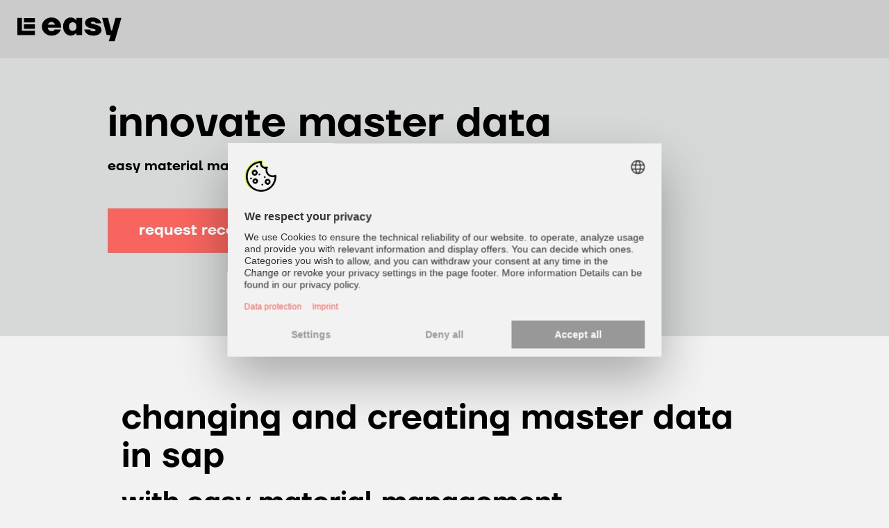

--- FILE ---
content_type: text/html; charset=UTF-8
request_url: https://microsite.easy-software.com/en/mm-create-master-data-sap-recording
body_size: 6831
content:
<!doctype html><!--[if lt IE 7]> <html class="no-js lt-ie9 lt-ie8 lt-ie7" lang="en" > <![endif]--><!--[if IE 7]>    <html class="no-js lt-ie9 lt-ie8" lang="en" >        <![endif]--><!--[if IE 8]>    <html class="no-js lt-ie9" lang="en" >               <![endif]--><!--[if gt IE 8]><!--><html class="no-js" lang="en"><!--<![endif]--><head>
    <meta charset="utf-8">
    <meta http-equiv="X-UA-Compatible" content="IE=edge,chrome=1">
    <meta name="author" content="EASY SOFTWARE AG">
    <meta name="description" content="Webinar recording - EASY Material Management: Change and create master data | SAP Logistic
View now!">
    <meta name="generator" content="HubSpot">
    <title>Webinar Recording – EASY Material Management: Change and create master data - SAP Logistic</title>
    <link rel="shortcut icon" href="https://microsite.easy-software.com/hubfs/EASY%20SOFTWARE%20Templates%20(do%20not%20delete)%20/2023/logo/easy-favicon.png">
    
<meta name="viewport" content="width=device-width, initial-scale=1">

    <script src="/hs/hsstatic/jquery-libs/static-1.4/jquery/jquery-1.11.2.js"></script>
<script>hsjQuery = window['jQuery'];</script>
    <meta property="og:description" content="Webinar recording - EASY Material Management: Change and create master data | SAP Logistic
View now!">
    <meta property="og:title" content="Webinar Recording – EASY Material Management: Change and create master data - SAP Logistic">
    <meta name="twitter:description" content="Webinar recording - EASY Material Management: Change and create master data | SAP Logistic
View now!">
    <meta name="twitter:title" content="Webinar Recording – EASY Material Management: Change and create master data - SAP Logistic">

    

    
    <style>
a.cta_button{-moz-box-sizing:content-box !important;-webkit-box-sizing:content-box !important;box-sizing:content-box !important;vertical-align:middle}.hs-breadcrumb-menu{list-style-type:none;margin:0px 0px 0px 0px;padding:0px 0px 0px 0px}.hs-breadcrumb-menu-item{float:left;padding:10px 0px 10px 10px}.hs-breadcrumb-menu-divider:before{content:'›';padding-left:10px}.hs-featured-image-link{border:0}.hs-featured-image{float:right;margin:0 0 20px 20px;max-width:50%}@media (max-width: 568px){.hs-featured-image{float:none;margin:0;width:100%;max-width:100%}}.hs-screen-reader-text{clip:rect(1px, 1px, 1px, 1px);height:1px;overflow:hidden;position:absolute !important;width:1px}
</style>

<link rel="stylesheet" href="https://microsite.easy-software.com/hubfs/hub_generated/module_assets/1/36488680385/1744215594461/module_EASY_Page_Banner.min.css">
<link rel="stylesheet" href="https://microsite.easy-software.com/hubfs/hub_generated/module_assets/1/18768387953/1744215560415/module_EASY_Intro_Text.min.css">
<link rel="stylesheet" href="https://microsite.easy-software.com/hubfs/hub_generated/template_assets/1/105683523115/1744264001381/template_speaker-style-2023.min.css">
<link rel="stylesheet" href="https://microsite.easy-software.com/hubfs/hub_generated/module_assets/1/36484367158/1744215592458/module_EASY_Form_Intro_Text.min.css">
<link rel="stylesheet" href="https://microsite.easy-software.com/hubfs/hub_generated/module_assets/1/59265263504/1744215610057/module_Full_Width_Background.min.css">
<link rel="stylesheet" href="https://microsite.easy-software.com/hubfs/hub_generated/module_assets/1/36473575498/1744215590092/module_EASY_Sharing_Links.min.css">
<link rel="stylesheet" href="https://microsite.easy-software.com/hubfs/hub_generated/module_assets/1/36461494812/1744215587607/module_EASY_References.min.css">
    

    
<!--  Added by GoogleTagManager integration -->
<script>
var _hsp = window._hsp = window._hsp || [];
window.dataLayer = window.dataLayer || [];
function gtag(){dataLayer.push(arguments);}

var useGoogleConsentModeV2 = true;
var waitForUpdateMillis = 1000;



var hsLoadGtm = function loadGtm() {
    if(window._hsGtmLoadOnce) {
      return;
    }

    if (useGoogleConsentModeV2) {

      gtag('set','developer_id.dZTQ1Zm',true);

      gtag('consent', 'default', {
      'ad_storage': 'denied',
      'analytics_storage': 'denied',
      'ad_user_data': 'denied',
      'ad_personalization': 'denied',
      'wait_for_update': waitForUpdateMillis
      });

      _hsp.push(['useGoogleConsentModeV2'])
    }

    (function(w,d,s,l,i){w[l]=w[l]||[];w[l].push({'gtm.start':
    new Date().getTime(),event:'gtm.js'});var f=d.getElementsByTagName(s)[0],
    j=d.createElement(s),dl=l!='dataLayer'?'&l='+l:'';j.async=true;j.src=
    'https://www.googletagmanager.com/gtm.js?id='+i+dl;f.parentNode.insertBefore(j,f);
    })(window,document,'script','dataLayer','GTM-PHHK66B');

    window._hsGtmLoadOnce = true;
};

_hsp.push(['addPrivacyConsentListener', function(consent){
  if(consent.allowed || (consent.categories && consent.categories.analytics)){
    hsLoadGtm();
  }
}]);

</script>

<!-- /Added by GoogleTagManager integration -->

    <link rel="canonical" href="https://microsite.easy-software.com/en/mm-create-master-data-sap-recording">



<script>
(function() {
  const blocker = () => {
    try {
      const keys = ['Usercentrics', 'UC_UI', 'uc'];
      keys.forEach(k => {
        if (window.hasOwnProperty(k)) delete window[k];
        Object.defineProperty(window, k, { value: null, writable: false });
      });
    } catch(e) {}
  };
  blocker();
  document.addEventListener('readystatechange', blocker);
  document.addEventListener('DOMContentLoaded', blocker);
  setInterval(blocker, 500);
})();
</script>

<!-- Matomo -->
<script>
  var _paq = window._paq = window._paq || [];
  /* tracker methods like "setCustomDimension" should be called before "trackPageView" */
  _paq.push(["setDocumentTitle", document.domain + "/" + document.title]);
  _paq.push(["setCookieDomain", "*.easy-software.com"]);
  _paq.push(["setDomains", ["*.easy-software.com"]]);
  _paq.push(["setDoNotTrack", true]);
  _paq.push(["disableCookies"]);
  _paq.push(['trackPageView']);
  _paq.push(['enableLinkTracking']);
  (function() {
    var u="https://conrizon.matomo.cloud/";
    _paq.push(['setTrackerUrl', u+'matomo.php']);
    _paq.push(['setSiteId', '1']);
    var d=document, g=d.createElement('script'), s=d.getElementsByTagName('script')[0];
    g.async=true; g.src='https://cdn.matomo.cloud/conrizon.matomo.cloud/matomo.js'; s.parentNode.insertBefore(g,s);
  })();
</script>
<!-- End Matomo Code -->

<meta property="og:url" content="https://microsite.easy-software.com/en/mm-create-master-data-sap-recording">
<meta name="twitter:card" content="summary">
<meta http-equiv="content-language" content="en">
<link rel="stylesheet" href="//7052064.fs1.hubspotusercontent-na1.net/hubfs/7052064/hub_generated/template_assets/DEFAULT_ASSET/1767723259071/template_layout.min.css">


<link rel="stylesheet" href="https://microsite.easy-software.com/hubfs/hub_generated/template_assets/1/104868733333/1744264001833/template_main-styles-redesign-2023.css">




</head>
<body class="landing-page two-column-equal no-nav   hs-content-id-37494098314 hs-landing-page hs-page " style="">
<!--  Added by GoogleTagManager integration -->
<noscript><iframe src="https://www.googletagmanager.com/ns.html?id=GTM-PHHK66B" height="0" width="0" style="display:none;visibility:hidden"></iframe></noscript>

<!-- /Added by GoogleTagManager integration -->

    <div class="header-container-wrapper">
    <div class="header-container container-fluid">

<div class="row-fluid-wrapper row-depth-1 row-number-1 ">
<div class="row-fluid ">
<div class="span12 widget-span widget-type-global_group " style="" data-widget-type="global_group" data-x="0" data-w="12">
<div class="" data-global-widget-path="generated_global_groups/36462298760.html"><div class="row-fluid-wrapper row-depth-1 row-number-1 ">
<div class="row-fluid ">
<div class="span12 widget-span widget-type-cell custom-header" style="" data-widget-type="cell" data-x="0" data-w="12">

<div class="row-fluid-wrapper row-depth-1 row-number-2 ">
<div class="row-fluid ">
<div class="span2 widget-span widget-type-custom_widget custom-logo" style="" data-widget-type="custom_widget" data-x="0" data-w="2">
<div id="hs_cos_wrapper_module_16032847964731415" class="hs_cos_wrapper hs_cos_wrapper_widget hs_cos_wrapper_type_module widget-type-logo" style="" data-hs-cos-general-type="widget" data-hs-cos-type="module">
  






















  
  <span id="hs_cos_wrapper_module_16032847964731415_hs_logo_widget" class="hs_cos_wrapper hs_cos_wrapper_widget hs_cos_wrapper_type_logo" style="" data-hs-cos-general-type="widget" data-hs-cos-type="logo"><a href="https://easy-software.com/en/" target="_blank" id="hs-link-module_16032847964731415_hs_logo_widget" rel="noopener" style="border-width:0px;border:0px;"><img src="https://microsite.easy-software.com/hubfs/EASY%20SOFTWARE%20Templates%20(do%20not%20delete)%20/2023/logo/EASY-LOGO.svg" class="hs-image-widget " height="400" style="height: auto;width:400px;border-width:0px;border:0px;" width="400" alt="easy Logo" title="easy Logo"></a></span>
</div>

</div><!--end widget-span -->
<div class="span8 widget-span widget-type-custom_widget " style="" data-widget-type="custom_widget" data-x="2" data-w="8">
<div id="hs_cos_wrapper_module_16032848028091417" class="hs_cos_wrapper hs_cos_wrapper_widget hs_cos_wrapper_type_module widget-type-space" style="" data-hs-cos-general-type="widget" data-hs-cos-type="module"><span class="hs-horizontal-spacer"></span></div>

</div><!--end widget-span -->
<div class="span2 widget-span widget-type-cell language-switcher" style="" data-widget-type="cell" data-x="10" data-w="2">

<div class="row-fluid-wrapper row-depth-1 row-number-3 ">
<div class="row-fluid ">
<div class="span12 widget-span widget-type-custom_widget " style="" data-widget-type="custom_widget" data-x="0" data-w="12">
<div id="hs_cos_wrapper_module_16032848095221418" class="hs_cos_wrapper hs_cos_wrapper_widget hs_cos_wrapper_type_module widget-type-language_switcher" style="" data-hs-cos-general-type="widget" data-hs-cos-type="module"><span id="hs_cos_wrapper_module_16032848095221418_" class="hs_cos_wrapper hs_cos_wrapper_widget hs_cos_wrapper_type_language_switcher" style="" data-hs-cos-general-type="widget" data-hs-cos-type="language_switcher"></span></div>

</div><!--end widget-span -->
</div><!--end row-->
</div><!--end row-wrapper -->

</div><!--end widget-span -->
</div><!--end row-->
</div><!--end row-wrapper -->

</div><!--end widget-span -->
</div><!--end row-->
</div><!--end row-wrapper -->
</div>
</div><!--end widget-span -->
</div><!--end row-->
</div><!--end row-wrapper -->

    </div><!--end header -->
</div><!--end header wrapper -->

<div class="body-container-wrapper">
    <div class="body-container container-fluid">

<div class="row-fluid-wrapper row-depth-1 row-number-1 ">
<div class="row-fluid ">
<div class="span12 widget-span widget-type-custom_widget " style="" data-widget-type="custom_widget" data-x="0" data-w="12">
<div id="hs_cos_wrapper_module_16033133944551789" class="hs_cos_wrapper hs_cos_wrapper_widget hs_cos_wrapper_type_module" style="" data-hs-cos-general-type="widget" data-hs-cos-type="module"><div class="banner" style="">
  <div class="inner-wrapper ">
    <div class="container ">
      <h1 class="banner-title">
        Innovate Master Data
      </h1>
      <h3 class="banner-title">
        EASY Material Management for SAP
      </h3>
      
      <a class="button primary-button" href="#form">
        Request Recording
      </a>
      
    </div>
    
  </div>
</div></div>

</div><!--end widget-span -->
</div><!--end row-->
</div><!--end row-wrapper -->

<div class="row-fluid-wrapper row-depth-1 row-number-2 ">
<div class="row-fluid ">
<div class="span12 widget-span widget-type-cell page-center content-wrapper max-width-wrapper" style="" data-widget-type="cell" data-x="0" data-w="12">

<div class="row-fluid-wrapper row-depth-1 row-number-3 ">
<div class="row-fluid ">
<div class="span6 widget-span widget-type-cell main-content" style="" data-widget-type="cell" data-x="0" data-w="6">

<div class="row-fluid-wrapper row-depth-1 row-number-4 ">
<div class="row-fluid ">
<div class="span12 widget-span widget-type-widget_container " style="" data-widget-type="widget_container" data-x="0" data-w="12">
<span id="hs_cos_wrapper_module_1395325301989437" class="hs_cos_wrapper hs_cos_wrapper_widget_container hs_cos_wrapper_type_widget_container" style="" data-hs-cos-general-type="widget_container" data-hs-cos-type="widget_container"><div id="hs_cos_wrapper_widget_36646175065" class="hs_cos_wrapper hs_cos_wrapper_widget hs_cos_wrapper_type_module" style="" data-hs-cos-general-type="widget" data-hs-cos-type="module"><div class="intro-container">
  
  <h2>
    Changing and Creating Master Data in SAP
  </h2>
  
  
  <h3>
    With EASY Material Management
  </h3>
  
  
  <div class="intro-text">
    <p>You have recognized that <strong>clean material master data leads to success</strong> in your company?</p>
<p>Now it' s time to move on to the next steps: The selection of a suitable service provider for the <strong>digitalization of your material master creation process.</strong></p>
<p>In this session we will provide <strong>valuable insights and benefits</strong> of the software from<strong> EASY Material Management for SAP Solutions.</strong></p>
<p>Learn how to<strong> apply for materials, create plant views, check errors automatically and change materials using our software</strong> - all from a single source.</p>
<p>In addition, you will also learn the<strong> most important functions of the software.</strong></p>
<p>Using examples based on<strong> real business transactions</strong> we will demonstrate the points of friction and show you ways to overcome these. You will also learn how the <strong>automated duplicate check works -</strong> one of the biggest sources of error in the production process if there is no continuously digitized process in the company.</p>
<p>Interesting? Join our webinar and stay one step ahead!</p>
<p>&nbsp;</p>
  </div>
</div></div>
<div id="hs_cos_wrapper_widget_1603703286737" class="hs_cos_wrapper hs_cos_wrapper_widget hs_cos_wrapper_type_module" style="" data-hs-cos-general-type="widget" data-hs-cos-type="module"><div id="speaker">
  <div id="speaker-img" style="background-image: url('https://microsite.easy-software.com/hubfs/Screen%20Shot%202020-11-10%20at%2016.18.12.png');"></div>
  <div id="speaker-details">
    <div id="speaker-essentials">
      <div id="name">Marcus Surges</div>
      <div id="position">Process Consultant</div>
      
    </div>
    
    <div id="speaker-contact">
      
      <a id="mail" href="mailto:marcus.surges@easy.de">marcus.surges@easy.de</a>
      <div id="phone">+49 20845016296</div>
      
    </div>
    
    
    
    <div id="speaker-social">
      
      
      <a href="https://www.xing.com/profile/Marcus_Surges/cv"><img src="https://microsite.easy-software.com/hubfs/EASY%20SOFTWARE%20Templates%20(do%20not%20delete)%20/EASY%20Mail%20Template/sm-xing.png"></a>
      <a href="https://www.linkedin.com/in/marcussurges/"><img src="https://microsite.easy-software.com/hubfs/ApiOmat%20Bilder/Mail/Social/linkedin.png"></a>
    </div>
  </div>
  
  
</div></div>
<div id="hs_cos_wrapper_widget_1603703302797" class="hs_cos_wrapper hs_cos_wrapper_widget hs_cos_wrapper_type_module" style="" data-hs-cos-general-type="widget" data-hs-cos-type="module"><div id="speaker">
  <div id="speaker-img" style="background-image: url('https://microsite.easy-software.com/hubfs/Screen%20Shot%202020-11-10%20at%2016.17.27.png');"></div>
  <div id="speaker-details">
    <div id="speaker-essentials">
      <div id="name">Derek Lambert </div>
      <div id="position">Sales Director </div>
      
    </div>
    
    <div id="speaker-contact">
      
      <a id="mail" href="mailto:derek.lambert@easysoftware.us">derek.lambert@easysoftware.us</a>
      <div id="phone">+1 9783785348</div>
      
    </div>
    
    
    
    <div id="speaker-social">
      
      
      
      <a href="https://www.linkedin.com/in/derek-l-a397015/"><img src="https://microsite.easy-software.com/hubfs/ApiOmat%20Bilder/Mail/Social/linkedin.png"></a>
    </div>
  </div>
  
  
</div></div></span>
</div><!--end widget-span -->
</div><!--end row-->
</div><!--end row-wrapper -->

</div><!--end widget-span -->
<div class="span6 widget-span widget-type-cell main-content form-column" style="" data-widget-type="cell" data-x="6" data-w="6">

<div class="row-fluid-wrapper row-depth-1 row-number-5 ">
<div class="row-fluid ">
<div class="span12 widget-span widget-type-widget_container " style="" data-widget-type="widget_container" data-x="0" data-w="12">
<span id="hs_cos_wrapper_module_1572871931841188" class="hs_cos_wrapper hs_cos_wrapper_widget_container hs_cos_wrapper_type_widget_container" style="" data-hs-cos-general-type="widget_container" data-hs-cos-type="widget_container"><div id="hs_cos_wrapper_widget_1623918981140" class="hs_cos_wrapper hs_cos_wrapper_widget hs_cos_wrapper_type_module" style="" data-hs-cos-general-type="widget" data-hs-cos-type="module"><div id="form" class="webform">
  <div class="container">
    
    <h3>
      Request your free webinar recording now
    </h3>
    
    
    <div id="form-intro">
      Please enter your data here. You will receive the information by e-mail after sending it.
    </div>
    
  </div>
</div></div>
<div id="hs_cos_wrapper_widget_1623918974443" class="hs_cos_wrapper hs_cos_wrapper_widget hs_cos_wrapper_type_module" style="" data-hs-cos-general-type="widget" data-hs-cos-type="module">


	



	<span id="hs_cos_wrapper_widget_1623918974443_" class="hs_cos_wrapper hs_cos_wrapper_widget hs_cos_wrapper_type_form" style="" data-hs-cos-general-type="widget" data-hs-cos-type="form">
<div id="hs_form_target_widget_1623918974443"></div>








</span>
</div></span>
</div><!--end widget-span -->
</div><!--end row-->
</div><!--end row-wrapper -->

</div><!--end widget-span -->
</div><!--end row-->
</div><!--end row-wrapper -->

</div><!--end widget-span -->
</div><!--end row-->
</div><!--end row-wrapper -->

<div class="row-fluid-wrapper row-depth-1 row-number-6 ">
<div class="row-fluid ">
<div class="span12 widget-span widget-type-cell page-center content-wrapper max-width-wrapper" style="" data-widget-type="cell" data-x="0" data-w="12">

<div class="row-fluid-wrapper row-depth-1 row-number-7 ">
<div class="row-fluid ">
<div class="span6 widget-span widget-type-cell main-content" style="" data-widget-type="cell" data-x="0" data-w="6">

<div class="row-fluid-wrapper row-depth-1 row-number-8 ">
<div class="row-fluid ">
<div class="span12 widget-span widget-type-widget_container " style="" data-widget-type="widget_container" data-x="0" data-w="12">
<span id="hs_cos_wrapper_module_1620822002212206" class="hs_cos_wrapper hs_cos_wrapper_widget_container hs_cos_wrapper_type_widget_container" style="" data-hs-cos-general-type="widget_container" data-hs-cos-type="widget_container"></span>
</div><!--end widget-span -->
</div><!--end row-->
</div><!--end row-wrapper -->

</div><!--end widget-span -->
<div class="span6 widget-span widget-type-cell main-content" style="" data-widget-type="cell" data-x="6" data-w="6">

<div class="row-fluid-wrapper row-depth-1 row-number-9 ">
<div class="row-fluid ">
<div class="span12 widget-span widget-type-widget_container " style="" data-widget-type="widget_container" data-x="0" data-w="12">
<span id="hs_cos_wrapper_module_1620822002212209" class="hs_cos_wrapper hs_cos_wrapper_widget_container hs_cos_wrapper_type_widget_container" style="" data-hs-cos-general-type="widget_container" data-hs-cos-type="widget_container"></span>
</div><!--end widget-span -->
</div><!--end row-->
</div><!--end row-wrapper -->

</div><!--end widget-span -->
</div><!--end row-->
</div><!--end row-wrapper -->

</div><!--end widget-span -->
</div><!--end row-->
</div><!--end row-wrapper -->

<div class="row-fluid-wrapper row-depth-1 row-number-10 ">
<div class="row-fluid ">
<div class="span12 widget-span widget-type-cell page-center content-wrapper full-width-wrapper" style="" data-widget-type="cell" data-x="0" data-w="12">

<div class="row-fluid-wrapper row-depth-1 row-number-11 ">
<div class="row-fluid ">
<div class="span12 widget-span widget-type-widget_container main-content" style="" data-widget-type="widget_container" data-x="0" data-w="12">
<span id="hs_cos_wrapper_module_1636443627034256" class="hs_cos_wrapper hs_cos_wrapper_widget_container hs_cos_wrapper_type_widget_container" style="" data-hs-cos-general-type="widget_container" data-hs-cos-type="widget_container"><div id="hs_cos_wrapper_module_1636443681024283" class="hs_cos_wrapper hs_cos_wrapper_widget hs_cos_wrapper_type_module" style="" data-hs-cos-general-type="widget" data-hs-cos-type="module"><div class="content-bg-color content-bg-none "></div></div></span>
</div><!--end widget-span -->
</div><!--end row-->
</div><!--end row-wrapper -->

</div><!--end widget-span -->
</div><!--end row-->
</div><!--end row-wrapper -->

<div class="row-fluid-wrapper row-depth-1 row-number-12 ">
<div class="row-fluid ">
<div class="span12 widget-span widget-type-cell page-center content-wrapper" style="" data-widget-type="cell" data-x="0" data-w="12">

<div class="row-fluid-wrapper row-depth-1 row-number-13 ">
<div class="row-fluid ">
<div class="span6 widget-span widget-type-widget_container " style="" data-widget-type="widget_container" data-x="0" data-w="6">
<span id="hs_cos_wrapper_module_1584434180138508" class="hs_cos_wrapper hs_cos_wrapper_widget_container hs_cos_wrapper_type_widget_container" style="" data-hs-cos-general-type="widget_container" data-hs-cos-type="widget_container"></span>
</div><!--end widget-span -->
<div class="span6 widget-span widget-type-widget_container " style="" data-widget-type="widget_container" data-x="6" data-w="6">
<span id="hs_cos_wrapper_module_1584434259884618" class="hs_cos_wrapper hs_cos_wrapper_widget_container hs_cos_wrapper_type_widget_container" style="" data-hs-cos-general-type="widget_container" data-hs-cos-type="widget_container"></span>
</div><!--end widget-span -->
</div><!--end row-->
</div><!--end row-wrapper -->

<div class="row-fluid-wrapper row-depth-1 row-number-14 ">
<div class="row-fluid ">
<div class="span6 widget-span widget-type-widget_container " style="" data-widget-type="widget_container" data-x="0" data-w="6">
<span id="hs_cos_wrapper_module_1584438857745794" class="hs_cos_wrapper hs_cos_wrapper_widget_container hs_cos_wrapper_type_widget_container" style="" data-hs-cos-general-type="widget_container" data-hs-cos-type="widget_container"></span>
</div><!--end widget-span -->
<div class="span6 widget-span widget-type-widget_container " style="" data-widget-type="widget_container" data-x="6" data-w="6">
<span id="hs_cos_wrapper_module_1584438862998797" class="hs_cos_wrapper hs_cos_wrapper_widget_container hs_cos_wrapper_type_widget_container" style="" data-hs-cos-general-type="widget_container" data-hs-cos-type="widget_container"></span>
</div><!--end widget-span -->
</div><!--end row-->
</div><!--end row-wrapper -->

</div><!--end widget-span -->
</div><!--end row-->
</div><!--end row-wrapper -->

    </div><!--end body -->
</div><!--end body wrapper -->

<div class="footer-container-wrapper">
    <div class="footer-container container-fluid">

<div class="row-fluid-wrapper row-depth-1 row-number-1 ">
<div class="row-fluid ">
<div class="span12 widget-span widget-type-global_group " style="" data-widget-type="global_group" data-x="0" data-w="12">
<div class="" data-global-widget-path="generated_global_groups/36705549530.html"><div class="row-fluid-wrapper row-depth-1 row-number-1 ">
<div class="row-fluid ">
<div class="span12 widget-span widget-type-cell page-center content-wrapper sharing-wrapper" style="" data-widget-type="cell" data-x="0" data-w="12">

<div class="row-fluid-wrapper row-depth-1 row-number-2 ">
<div class="row-fluid ">
<div class="span12 widget-span widget-type-custom_widget " style="" data-widget-type="custom_widget" data-x="0" data-w="12">
<div id="hs_cos_wrapper_module_16032949380751576" class="hs_cos_wrapper hs_cos_wrapper_widget hs_cos_wrapper_type_module" style="" data-hs-cos-general-type="widget" data-hs-cos-type="module">
<span class="social-sharing-container">
  <span>Share</span>
  <a href="" class="linkedin" target="_blank"></a>
  
  <a href="" class="facebook" target="_blank"></a>
  <a href="" class="twitter" target="_blank"></a>
</span>
</div>

</div><!--end widget-span -->
</div><!--end row-->
</div><!--end row-wrapper -->

</div><!--end widget-span -->
</div><!--end row-->
</div><!--end row-wrapper -->
</div>
</div><!--end widget-span -->
</div><!--end row-->
</div><!--end row-wrapper -->

<div class="row-fluid-wrapper row-depth-1 row-number-2 ">
<div class="row-fluid ">
<div class="span12 widget-span widget-type-widget_container " style="" data-widget-type="widget_container" data-x="0" data-w="12">
<span id="hs_cos_wrapper_module_16038069137111986" class="hs_cos_wrapper hs_cos_wrapper_widget_container hs_cos_wrapper_type_widget_container" style="" data-hs-cos-general-type="widget_container" data-hs-cos-type="widget_container"><div id="hs_cos_wrapper_widget_1603887176831184" class="hs_cos_wrapper hs_cos_wrapper_widget hs_cos_wrapper_type_module" style="" data-hs-cos-general-type="widget" data-hs-cos-type="module">
<span class="related-reference-container">
  <div class="inner">
    <span>Delighted customers</span>
    
      <img src="https://microsite.easy-software.com/hubfs/Logos%20Customer%20and%20Partner/Logo-Piller-grau.png" alt="Logo-Piller-grau">
    
    <a href="https://easy-software.com/de/referenzen/axel-springer-se/" target="_blank">
      <img src="https://microsite.easy-software.com/hubfs/logo-axel-springer-grau.png" alt="Logo-Piller-grau">
    </a>
    
      <img src="https://microsite.easy-software.com/hubfs/ApiOmat%20Bilder/Customer%20und%20Partner/logo-HBK.png" alt="Logo HBK">
    
    
      <img src="" alt="">
    
  </div>
</span>
</div></span>
</div><!--end widget-span -->
</div><!--end row-->
</div><!--end row-wrapper -->

<div class="row-fluid-wrapper row-depth-1 row-number-3 ">
<div class="row-fluid ">
<div class="span12 widget-span widget-type-global_group " style="" data-widget-type="global_group" data-x="0" data-w="12">
<div class="" data-global-widget-path="generated_global_groups/36461493596.html"><div class="row-fluid-wrapper row-depth-1 row-number-1 ">
<div class="row-fluid ">
<div class="span12 widget-span widget-type-cell custom-footer" style="" data-widget-type="cell" data-x="0" data-w="12">

<div class="row-fluid-wrapper row-depth-1 row-number-2 ">
<div class="row-fluid ">
<div class="span12 widget-span widget-type-cell page-center" style="" data-widget-type="cell" data-x="0" data-w="12">

<div class="row-fluid-wrapper row-depth-1 row-number-3 ">
<div class="row-fluid ">
<div class="span12 widget-span widget-type-cell cm-footer-bottom-group" style="" data-widget-type="cell" data-x="0" data-w="12">

<div class="row-fluid-wrapper row-depth-1 row-number-4 ">
<div class="row-fluid ">
<div class="span12 widget-span widget-type-custom_widget " style="" data-widget-type="custom_widget" data-x="0" data-w="12">
<div id="hs_cos_wrapper_module_16032839513751366" class="hs_cos_wrapper hs_cos_wrapper_widget hs_cos_wrapper_type_module" style="" data-hs-cos-general-type="widget" data-hs-cos-type="module"><span class="copyright">
  <span class="copyright-text">© EASY SOFTWARE AG</span>
  <a href="https://easy-software.com/de/ag/impressum/">Imprint</a>
  <a href="https://easy-software.com/de/contracts/agb/">General terms and conditions</a>
  <a href="https://easy-software.com/de/ag/contracts/haus/">Disclaimer</a>
  <a href="https://easy-software.com/de/ag/contracts/dse/">Privacy</a>
</span>
<span class="footer-social">
  <a href="https://twitter.com/easy_software" class="twitter" target="_blank"></a>
  <a href="https://www.facebook.com/EasySoftwareDE/" class="facebook" target="_blank"></a>
  
  <a href="https://www.linkedin.com/company/114542/" class="linkedin" target="_blank"></a>
  <a href="https://www.youtube.com/channel/UCFBPiOOB8O4uRr10zcXXqiw" class="youtube" target="_blank"></a></span></div>

</div><!--end widget-span -->
</div><!--end row-->
</div><!--end row-wrapper -->

</div><!--end widget-span -->
</div><!--end row-->
</div><!--end row-wrapper -->

</div><!--end widget-span -->
</div><!--end row-->
</div><!--end row-wrapper -->

</div><!--end widget-span -->
</div><!--end row-->
</div><!--end row-wrapper -->

<div class="row-fluid-wrapper row-depth-1 row-number-5 ">
<div class="row-fluid ">
<div class="span12 widget-span widget-type-custom_widget " style="" data-widget-type="custom_widget" data-x="0" data-w="12">
<div id="hs_cos_wrapper_module_1542643814165429" class="hs_cos_wrapper hs_cos_wrapper_widget hs_cos_wrapper_type_module" style="" data-hs-cos-general-type="widget" data-hs-cos-type="module"></div>

</div><!--end widget-span -->
</div><!--end row-->
</div><!--end row-wrapper -->
</div>
</div><!--end widget-span -->
</div><!--end row-->
</div><!--end row-wrapper -->

    </div><!--end footer -->
</div><!--end footer wrapper -->

    
<!-- HubSpot performance collection script -->
<script defer src="/hs/hsstatic/content-cwv-embed/static-1.1293/embed.js"></script>
<script src="https://microsite.easy-software.com/hubfs/hub_generated/template_assets/1/6366673214/1744264004631/template_EASYSOFTWARE_October2018-main.js"></script>
<script src="https://microsite.easy-software.com/hubfs/hub_generated/template_assets/1/47374337316/1744264005815/template_custom-form-functions.min.js"></script>
<script>
var hsVars = hsVars || {}; hsVars['language'] = 'en';
</script>

<script src="/hs/hsstatic/cos-i18n/static-1.53/bundles/project.js"></script>

    <!--[if lte IE 8]>
    <script charset="utf-8" src="https://js-eu1.hsforms.net/forms/v2-legacy.js"></script>
    <![endif]-->

<script data-hs-allowed="true" src="/_hcms/forms/v2.js"></script>

    <script data-hs-allowed="true">
        var options = {
            portalId: '3973635',
            formId: 'f99474f8-1d38-4199-b85e-65a4514316e0',
            formInstanceId: '1243',
            
            pageId: '37494098314',
            
            region: 'eu1',
            
            followUpEmailId: 48967380116,
            followUpEmailCampaignId: 134377605,
            
            
            
            
            pageName: "Webinar Recording \u2013 EASY Material Management: Change and create master data - SAP Logistic",
            
            
            redirectUrl: "https:\/\/microsite.easy-software.com\/en\/optimizing-sap-material-master-data-thank-you",
            
            
            
            
            
            css: '',
            target: '#hs_form_target_widget_1623918974443',
            
            
            
            
            
            
            
            contentType: "landing-page",
            
            
            
            formsBaseUrl: '/_hcms/forms/',
            
            
            
            formData: {
                cssClass: 'hs-form stacked hs-custom-form'
            }
        };

        options.getExtraMetaDataBeforeSubmit = function() {
            var metadata = {};
            

            if (hbspt.targetedContentMetadata) {
                var count = hbspt.targetedContentMetadata.length;
                var targetedContentData = [];
                for (var i = 0; i < count; i++) {
                    var tc = hbspt.targetedContentMetadata[i];
                     if ( tc.length !== 3) {
                        continue;
                     }
                     targetedContentData.push({
                        definitionId: tc[0],
                        criterionId: tc[1],
                        smartTypeId: tc[2]
                     });
                }
                metadata["targetedContentMetadata"] = JSON.stringify(targetedContentData);
            }

            return metadata;
        };

        hbspt.forms.create(options);
    </script>

<script src="https://microsite.easy-software.com/hubfs/hub_generated/module_assets/1/59265263504/1744215610057/module_Full_Width_Background.min.js"></script>
<script src="https://microsite.easy-software.com/hubfs/hub_generated/module_assets/1/36473575498/1744215590092/module_EASY_Sharing_Links.min.js"></script>
<script src="https://microsite.easy-software.com/hubfs/hub_generated/module_assets/1/36461494812/1744215587607/module_EASY_References.min.js"></script>
<script src="https://microsite.easy-software.com/hubfs/EASYSOFTWARE_October2018/JS/modernizr-flexbox.js"></script>
<script src="https://microsite.easy-software.com/hubfs/EASYSOFTWARE_October2018/JS/sticky-footer-v2.js"></script>

<!-- Start of HubSpot Analytics Code -->
<script type="text/javascript">
var _hsq = _hsq || [];
_hsq.push(["setContentType", "landing-page"]);
_hsq.push(["setCanonicalUrl", "https:\/\/microsite.easy-software.com\/en\/mm-create-master-data-sap-recording"]);
_hsq.push(["setPageId", "37494098314"]);
_hsq.push(["setContentMetadata", {
    "contentPageId": 37494098314,
    "legacyPageId": "37494098314",
    "contentFolderId": null,
    "contentGroupId": null,
    "abTestId": null,
    "languageVariantId": 37494098314,
    "languageCode": "en",
    
    
}]);
</script>

<script type="text/javascript" id="hs-script-loader" async defer src="/hs/scriptloader/3973635.js?businessUnitId=0"></script>
<!-- End of HubSpot Analytics Code -->


<script type="text/javascript">
var hsVars = {
    render_id: "dbe74399-82b5-43a6-b5c8-bb258afa7576",
    ticks: 1767774683868,
    page_id: 37494098314,
    
    content_group_id: 0,
    portal_id: 3973635,
    app_hs_base_url: "https://app-eu1.hubspot.com",
    cp_hs_base_url: "https://cp-eu1.hubspot.com",
    language: "en",
    analytics_page_type: "landing-page",
    scp_content_type: "",
    
    analytics_page_id: "37494098314",
    category_id: 1,
    folder_id: 0,
    is_hubspot_user: false
}
</script>


<script defer src="/hs/hsstatic/HubspotToolsMenu/static-1.432/js/index.js"></script>




    
    <!-- Generated by the HubSpot Template Builder - template version 1.03 -->

</body></html>

--- FILE ---
content_type: text/css
request_url: https://microsite.easy-software.com/hubfs/hub_generated/module_assets/1/36488680385/1744215594461/module_EASY_Page_Banner.min.css
body_size: -173
content:
.banner{background-color:#e6f7ff;background-position:100% 0;background-repeat:no-repeat;background-size:cover;margin-bottom:50px;padding-bottom:60px;padding-top:50px;position:relative;width:100%;z-index:1}.banner:after{background:rgba(230,247,255,.5);content:" ";display:block;height:100%;left:0;position:absolute;right:0;top:0;z-index:10;z-index:-1}.container{margin-bottom:50px;margin-left:auto;margin-right:auto;max-width:1600px;min-height:1px}.banner .banner-title{font-style:normal;-webkit-hyphens:auto;-moz-hyphens:auto;-ms-hyphens:auto;hyphens:auto;position:relative;text-align:left;text-transform:none;width:100%;word-break:break-word;z-index:2}.banner h3{font-size:24px;font-weight:400;margin-bottom:40px}.banner h1{margin-top:30px;max-width:80%;width:50%}.inner-wrapper{margin:auto;max-width:1600px}.with-image-wrapper{display:flex;flex-wrap:wrap}.container-left{width:50%}.container-right{margin-bottom:30px;padding-left:60px;padding-right:30px;width:50%}.container-right img{border-radius:16px;box-shadow:0 30px 40px 0 rgba(2,30,62,.16);margin-top:40px;vertical-align:middle}@media only screen and (max-width:767px){.banner{background-image:none!important}.banner h3{font-size:16px}.banner h1{font-size:30px;margin-top:20px;max-width:100%}.with-image-wrapper{display:block;flex-wrap:nowrap}.container-left,.container-right{width:100%}}

--- FILE ---
content_type: text/css
request_url: https://microsite.easy-software.com/hubfs/hub_generated/module_assets/1/18768387953/1744215560415/module_EASY_Intro_Text.min.css
body_size: -524
content:
.intro-container{max-width:1000px;margin-left:auto;margin-right:auto;margin-bottom:50px}.placeholder{height:43px}.placeholder-2{height:58px}.placeholder-3{height:15px}.intro-text{font-size:16px;line-height:1.66em;font-family:'Open Sans',sans-serif}.intro-text h3{margin-top:17px;margin-bottom:35px;font-weight:400;font-size:24px}.intro-text img{max-height:120px;width:auto !important}

--- FILE ---
content_type: text/css
request_url: https://microsite.easy-software.com/hubfs/hub_generated/template_assets/1/105683523115/1744264001381/template_speaker-style-2023.min.css
body_size: -90
content:
#speaker{background:var(--easy-middlegrey);color:var(--easy-black);font-family:EASY text font demibold,Arial,Helvetica,Verdana,sans-serif;font-size:16px;line-height:1.4em;margin:auto auto 30px;padding:35px!important;text-transform:lowercase;width:100%}#speaker-img{background-position:50%;background-repeat:no-repeat;background-size:cover;box-shadow:none!important;float:left!important;height:130px;position:relative;width:130px;z-index:1}#speaker-details{background:none!important;border:none!important;display:block;height:100%;margin-left:auto;margin-right:auto;margin-top:0;max-width:100%!important;padding:0 0 20px 160px!important;text-align:left!important;width:100%;z-index:-1}#speaker-essentials{margin:5px 0}#name{font-size:var(--text-h5-size);font-weight:700;margin-bottom:0;text-transform:none;text-transform:lowercase}#name,#position{color:var(--easy-black)}#position{font-size:12px;text-transform:none}#speaker-contact{margin-bottom:11px;margin-top:11px}#speaker-contact a,#speaker-contact div{background-color:transparent;display:block;font-size:12px;text-decoration:none}#speaker-social a{background:transparent;margin-top:-10px}#speaker-social a img{margin-right:5px;width:20px}#speaker-info{background:none!important;border-top:none;border:none!important;margin:auto;max-width:100%;padding:0;text-align:left;width:100%}#speaker-info,#speaker-info p{color:var(--easy-black);font-size:14px;line-height:21px}#speaker-contact #phone:before{content:"phone "}.spacer{height:15px}.small-spacer{height:0}.big-spacer{height:55px}@media (min-width:2000px){#speaker-info{margin-left:160px;max-width:fit-content}}@media only screen and (max-width:1000px){#speaker{margin:5%;width:90%}#speaker-img{float:none!important;margin:auto}#speaker-details{hyphens:auto;padding:20px 0!important;word-break:break-word}}

--- FILE ---
content_type: text/css
request_url: https://microsite.easy-software.com/hubfs/hub_generated/module_assets/1/36484367158/1744215592458/module_EASY_Form_Intro_Text.min.css
body_size: 346
content:
.webform{width:100%;padding-top:20px}.webform h3{margin:40px auto 35px}.placeholder{height:113px}.webform #form-intro{font-family:'Open Sans',sans-serif;margin:auto;max-width:600px;text-align:left;line-height:1.66em}form{font-family:'Open Sans',sans-serif;width:100%;margin:auto;max-width:600px}form fieldset{margin-bottom:5px !important;min-width:100% !important}select,input,textarea{border-radius:2px;border:1px solid #999;padding:11px !important;background-color:#fff;width:100% !important}select{-webkit-appearance:none;-moz-appearance:none;appearance:none;background-image:url(https://microsite.easy-software.com/hubfs/ApiOmat%20Bilder/Web/select-arrow-down.png);background-position:right 20px center;background-repeat:no-repeat}input[type='checkbox'],input[type='radio']{width:auto !important;margin-right:20px}label.hs-form-radio-display span{font-size:16px}label span{font-style:normal;font-size:12px}label .hs-form-required{padding-left:5px;color:#c93931;font-size:14px}form .hs-error-msgs{list-style:none;padding-left:15px;margin-top:2px;margin-bottom:0px}form .hs-error-msgs li label{font-size:10px;color:#c93931}form input[type="submit"]{background:#0aa1e2 !important;color:white !important;font-size:12px !important;letter-spacing:.5px !important;border:0px !important;border-radius:2px !important;padding:0 30px !important;min-width:130px !important;min-height:48px !important;line-height:48px !important;text-transform:uppercase !important;font-weight:700 !important;display:inline-block !important;transition:all .2s ease-in-out;clear:both;float:left;max-width:300px !important;cursor:pointer}form input[type="submit"]:hover{background-color:#0883c0 !important}.hs-field-desc{display:block;font-size:12px;padding:10px;width:calc(100% - 20px);color:#706f6f}form div[class*="einwilligung"] ul{list-style:none;padding-left:0px}form div[class*="einwilligung"] input[type="checkbox"]{width:20px !important;float:left;padding-right:20px !important;margin-top:5px;margin-left:20px}form .hs-form-booleancheckbox span{color:#464646 !important}.webform .submitted-message{font-family:'Source Sans Pro' !important;color:#0aa1e2;font-size:14px;line-height:1.66em;max-width:600px;margin:auto}

--- FILE ---
content_type: text/css
request_url: https://microsite.easy-software.com/hubfs/hub_generated/module_assets/1/59265263504/1744215610057/module_Full_Width_Background.min.css
body_size: -649
content:
.full-width-wrapper.bg-light{background-color:#f2fbff}.full-width-wrapper.bg-dark{background-color:#f8f8f8}.full-width-wrapper #form{width:100%;max-width:800px;margin:auto}

--- FILE ---
content_type: text/css
request_url: https://microsite.easy-software.com/hubfs/hub_generated/module_assets/1/36473575498/1744215590092/module_EASY_Sharing_Links.min.css
body_size: -637
content:
.social-sharing-container{width:100%;margin:auto;display:block;margin-bottom:50px;text-align:center}.social-sharing-container span{color:#0aa1e2;width:100%;display:block;margin-bottom:20px;text-align:center}.social-sharing-container img{width:48px;margin-right:10px}

--- FILE ---
content_type: text/css
request_url: https://microsite.easy-software.com/hubfs/hub_generated/module_assets/1/36461494812/1744215587607/module_EASY_References.min.css
body_size: -223
content:
.related-reference-container{width:100%;padding:30px 0px 5px;background-color:#f5f5f5;display:block;margin-bottom:0px;border-bottom:1px solid rgba(0,0,0,0.1)}.bigger-logos .related-reference-container{border-bottom:0}.related-reference-container .inner{display:table;margin:0 auto}.related-reference-container span{display:block;margin-bottom:30px;text-align:center}.related-reference-container img{height:25px;margin-right:15px;margin-bottom:40px;margin-left:15px}.bigger-logos img{height:30px;margin-top:5px;margin-right:20px;margin-left:20px;margin-bottom:25px}@media only screen and (max-width:767px){.related-reference-container .inner{display:grid;margin-bottom:20px}.related-reference-container img{display:table;margin:10px auto}}

--- FILE ---
content_type: text/css
request_url: https://microsite.easy-software.com/hubfs/hub_generated/template_assets/1/104868733333/1744264001833/template_main-styles-redesign-2023.css
body_size: 18650
content:
/* ==========================================================================
   HubSpot Migrations Services - COS Boilerplate v2.0.0                              
   ========================================================================== */


/* ==========================================================================
   Table of Contents:

   1. EXTERNAL RESOURCES
   2. BASE STYLES
   3. COS STRUCTURE
   4. MAIN NAVIGATION
   5. BLOG
   6. FORMS
   7. BUTTONS
   8. MISCELLANEOUS
   9. MOBILE MEDIA QUERIES
   ========================================================================== */


/* ==========================================================================
   1. EXTERNAL RESOURCES                                            
   ========================================================================== */


/* =============== @import, @font-face, and CSS File Includes =============== */

/* EX: @import url('http://example.com/example_style.css'); */

@import url('//fonts.googleapis.com/css?family=Open+Sans:300,400,600,700');

@font-face {
  font-family: "EASY_Action_Icons";
  src: url("https://microsite.easy-software.com/hubfs/EASY%20SOFTWARE%20Templates%20%28do%20not%20delete%29%20/Facelift-2021/fonts/EASY_Action_Icons.eot") format("embedded-opentype"),
    url("https://microsite.easy-software.com/hubfs/EASY%20SOFTWARE%20Templates%20%28do%20not%20delete%29%20/Facelift-2021/fonts/EASY_Action_Icons.ttf") format("truetype"), 
    url("https://microsite.easy-software.com/hubfs/EASY%20SOFTWARE%20Templates%20%28do%20not%20delete%29%20/Facelift-2021/fonts/EASY_Action_Icons.woff") format("woff");
  font-style: normal;
  font-weight: normal;
}

@font-face {
  font-family: "EASY_Action_Icons-2";
  src: url("https://microsite.easy-software.com/hubfs/EASY%20SOFTWARE%20Templates%20%28do%20not%20delete%29%20/Facelift-2021/fonts/easy-iconfont-2.eot") format("embedded-opentype"),
    url("https://microsite.easy-software.com/hubfs/EASY%20SOFTWARE%20Templates%20%28do%20not%20delete%29%20/Facelift-2021/fonts/easy-iconfont-2.ttf") format("truetype"), 
    url("https://microsite.easy-software.com/hubfs/EASY%20SOFTWARE%20Templates%20%28do%20not%20delete%29%20/Facelift-2021/fonts/easy-iconfont-2.woff") format("woff");
  font-style: normal;
  font-weight: normal;
}

@font-face {
  font-family: "EASY head font";
  src: url("https://microsite.easy-software.com/hubfs/EASY%20SOFTWARE%20Templates%20%28do%20not%20delete%29%20/fonts/easy_head_font_regular.woff2") format("woff2");
  font-weight: normal;
  font-style: normal;
}

@font-face {
  font-family: "EASY head font light";
  src: url("https://microsite.easy-software.com/hubfs/EASY%20SOFTWARE%20Templates%20%28do%20not%20delete%29%20/fonts/easy_head_font_light.woff2") format("woff2");
  font-weight: light;
  font-style: normal;
}

@font-face {
  font-family: "EASY head font demibold";
  src: url("https://microsite.easy-software.com/hubfs/EASY%20SOFTWARE%20Templates%20%28do%20not%20delete%29%20/fonts/easy_head_font_demibold.woff2") format("woff2");
  font-weight: bold;
  font-style: normal;
}

@font-face {
  font-family: "EASY head font bold";
  src: url("https://microsite.easy-software.com/hubfs/EASY%20SOFTWARE%20Templates%20%28do%20not%20delete%29%20/fonts/easy_head_font_bold.woff2") format("woff2");
  font-weight: bolder;
  font-style: normal;
}

@font-face {
  font-family: "EASY text font";
  src: url("https://microsite.easy-software.com/hubfs/EASY%20SOFTWARE%20Templates%20%28do%20not%20delete%29%20/fonts/easy_text_font_regular.woff2") format("woff2");
  font-weight: normal;
  font-style: normal;
}

@font-face {
  font-family: "EASY text font italic";
  src: url("https://microsite.easy-software.com/hubfs/EASY%20SOFTWARE%20Templates%20%28do%20not%20delete%29%20/fonts/easy_text_font_italic.woff2") format("woff2");
  font-weight: normal;
  font-style: italic;
}

@font-face {
  font-family: "EASY text medium";
  src: url("https://microsite.easy-software.com/hubfs/EASY%20SOFTWARE%20Templates%20%28do%20not%20delete%29%20/fonts/easy_text_font_medium.woff2") format("woff2");
  font-weight: bold;
  font-style: normal;
}

@font-face {
  font-family: "EASY text font medium italic";
  src: url("https://microsite.easy-software.com/hubfs/EASY%20SOFTWARE%20Templates%20%28do%20not%20delete%29%20/fonts/easy_text_font_medium_italic.woff2") format("woff2");
  font-weight: bold;
  font-style: italic;
}

@font-face {
  font-family: "EASY text font demibold";
  src: url("https://microsite.easy-software.com/hubfs/EASY%20SOFTWARE%20Templates%20%28do%20not%20delete%29%20/fonts/easy_text_font_demibold.woff2") format("woff2");
  font-weight: bolder;
  font-style: normal;
}

@font-face {
  font-family: "EASY text font demibold italic";
  src: url("https://microsite.easy-software.com/hubfs/EASY%20SOFTWARE%20Templates%20%28do%20not%20delete%29%20/fonts/easy_text_font_demibold_italic.woff2") format("woff2");
  font-weight: bolder;
  font-style: italic;
}

/* HubSpot_Boilerplate-modules.css is required to address style issues with the default modules and responsive grid layout */
/* Images */
img {
    max-width: 100%;
    height: auto;
    border: 0;
    -ms-interpolation-mode: bicubic;
    vertical-align: bottom; /* Suppress the space beneath the baseline */
}
img.alignRight, img.alignright{ margin: 0 0 5px 15px; }
img.alignLeft, img.alignleft{ margin: 0 15px 5px 0; }

/* Reduces min-height on bootstrap structure */
.row-fluid [class*="span"] { min-height: 1px; }

/* Blog Social Sharing */
.hs-blog-social-share .hs-blog-social-share-list {
    margin: 0;
    list-style: none !important;
}
.hs-blog-social-share .hs-blog-social-share-list .hs-blog-social-share-item {
    height: 30px;
    list-style: none !important;
}
@media (max-width: 479px){
    .hs-blog-social-share .hs-blog-social-share-list .hs-blog-social-share-item:nth-child(2) {
        float: none !important; /* Stack social icons into two rows on phones */
    }
}
.hs-blog-social-share .hs-blog-social-share-list .hs-blog-social-share-item .fb-like > span{
    vertical-align: top !important; /* Aligns Facebook icon with other social media icons */
}

/* Captcha */
#recaptcha_response_field {
    width: auto !important;
    display: inline-block !important;
}

/* line height fix for reCaptcha theme */
#recaptcha_table td {line-height: 0;}
.recaptchatable #recaptcha_response_field { min-height: 0;line-height: 12px; }

@media all and (max-width: 400px) {
/* beat recaptcha into being responsive, !importants and specificity are necessary */
    #captcha_wrapper,
    #recaptcha_area,
    #recaptcha_area table#recaptcha_table,
    #recaptcha_area table#recaptcha_table .recaptcha_r1_c1 {
        width: auto !important;
        overflow: hidden; 
    }
    #recaptcha_area table#recaptcha_table .recaptcha_r4_c4 { width: 67px !important; }
    #recaptcha_area table#recaptcha_table #recaptcha_image { width:280px !important; }
}

/* Videos */
video {
    max-width: 100%;
    height: auto;
}

/* Date Picker */
#calroot {
    width: 202px !important;
    line-height: normal;
}
#calroot,
#calroot *,
#calroot *:before,
#calroot *:after {
    -webkit-box-sizing: content-box;
    -moz-box-sizing: content-box;
    box-sizing: content-box;
} 
#calroot select {
    min-height: 0 !important;
    padding: 1px 2px !important;
    font-family: "Lucida Grande", "Lucida Sans Unicode", "Bitstream Vera Sans", "Trebuchet MS", Verdana, sans-serif !important;
    font-size: 10px !important;
    line-height: 18px !important;
    font-weight: normal !important;
} 
#caldays {
    margin-bottom: 4px;
}

/* Responsive Embed Container (iFrame, Object, Embed) */
.hs-responsive-embed,
.hs-responsive-embed.hs-responsive-embed-youtube,
.hs-responsive-embed.hs-responsive-embed-wistia,
.hs-responsive-embed.hs-responsive-embed-vimeo {
    position: relative;
    height: 0;
    overflow: hidden;
    padding-bottom: 56.25%;
    padding-top: 30px;
    padding-left: 0;
    padding-right: 0;
}
.hs-responsive-embed iframe, 
.hs-responsive-embed object, 
.hs-responsive-embed embed {
    position: absolute;
    top: 0;
    left: 0;
    width: 100%;
    height: 100%;
    border: 0;
}
.hs-responsive-embed.hs-responsive-embed-instagram {
    padding-top: 0px;
    padding-bottom: 116.01%;
}
.hs-responsive-embed.hs-responsive-embed-pinterest {
    height: auto;
    overflow: visible;
    padding: 0 0 0 0;
}
.hs-responsive-embed.hs-responsive-embed-pinterest iframe {
    position: static;
    width: auto;
    height: auto;
}
iframe[src^="http://www.slideshare.net/slideshow/embed_code/"] {
    width: 100%;
    max-width: 100%;
}
@media (max-width: 568px) {
    iframe {
        max-width: 100%;
    }
}

/* Forms */
textarea,
input[type="text"],
input[type="password"],
input[type="datetime"],
input[type="datetime-local"],
input[type="date"],
input[type="month"],
input[type="time"],
input[type="week"],
input[type="number"],
input[type="email"],
input[type="url"],
input[type="search"],
input[type="tel"],
input[type="color"]
select {
    display: inline-block;
    -webkit-box-sizing: border-box;
    -moz-box-sizing: border-box;
    box-sizing: border-box;
}

/* Fix radio button and check box fields in multi column forms*/
.hs-form fieldset[class*="form-columns"] input[type="checkbox"].hs-input,
.hs-form fieldset[class*="form-columns"] input[type="radio"].hs-input {
    width: auto;
}

/* System Template Forms */
#email-prefs-form .email-edit {
    width: 100% !important;
    max-width: 507px !important;
}
#hs-pwd-widget-password {
    height: auto !important;
}

/* Menus */
.hs-menu-wrapper ul {
    padding: 0; 
}

/* Horizontal Menu
   ========================================================================== */

.hs-menu-wrapper.hs-menu-flow-horizontal ul {
    list-style: none;
    margin: 0;
}
.hs-menu-wrapper.hs-menu-flow-horizontal > ul {
    display: inline-block;
}
.hs-menu-wrapper.hs-menu-flow-horizontal > ul:before {
    content: " ";
    display: table;
}
.hs-menu-wrapper.hs-menu-flow-horizontal > ul:after {
    content: " ";
    display: table;
    clear: both;
}
.hs-menu-wrapper.hs-menu-flow-horizontal > ul li.hs-menu-depth-1 {
    float: left;
}
.hs-menu-wrapper.hs-menu-flow-horizontal > ul li a {
    display: inline-block;
}
.hs-menu-wrapper.hs-menu-flow-horizontal > ul li.hs-item-has-children {
    position: relative;
}
.hs-menu-wrapper.hs-menu-flow-horizontal.flyouts > ul li.hs-item-has-children ul.hs-menu-children-wrapper {
    visibility: hidden;
    opacity: 0;
    -webkit-transition: opacity 0.4s;
    position: absolute;
    z-index: 10;
    left: 0;
}
.hs-menu-wrapper.hs-menu-flow-horizontal > ul li.hs-item-has-children ul.hs-menu-children-wrapper li a {
    display: block;
    white-space: nowrap;
}
.hs-menu-wrapper.hs-menu-flow-horizontal.flyouts > ul li.hs-item-has-children ul.hs-menu-children-wrapper li.hs-item-has-children ul.hs-menu-children-wrapper {
    left: 100%;
    top: 0;
}
.hs-menu-wrapper.hs-menu-flow-horizontal.flyouts > ul li.hs-item-has-children:hover > ul.hs-menu-children-wrapper {
    opacity: 1;
    visibility: visible;
}
.row-fluid-wrapper:last-child .hs-menu-wrapper.hs-menu-flow-horizontal > ul {
    margin-bottom: 0;
}
.hs-menu-wrapper.hs-menu-flow-horizontal.hs-menu-show-active-branch {
    position: relative;
}
.hs-menu-wrapper.hs-menu-flow-horizontal.hs-menu-show-active-branch > ul {
    margin-bottom: 0;
}
.hs-menu-wrapper.hs-menu-flow-horizontal.hs-menu-show-active-branch > ul li.hs-item-has-children {
    position: static;
}
.hs-menu-wrapper.hs-menu-flow-horizontal.hs-menu-show-active-branch > ul li.hs-item-has-children ul.hs-menu-children-wrapper {
    display: none;
}
.hs-menu-wrapper.hs-menu-flow-horizontal.hs-menu-show-active-branch > ul li.hs-item-has-children.active-branch > ul.hs-menu-children-wrapper {
    display: block;
    visibility: visible;
    opacity: 1;
}
.hs-menu-wrapper.hs-menu-flow-horizontal.hs-menu-show-active-branch > ul li.hs-item-has-children.active-branch > ul.hs-menu-children-wrapper:before {
    content: " ";
    display: table;
}
.hs-menu-wrapper.hs-menu-flow-horizontal.hs-menu-show-active-branch > ul li.hs-item-has-children.active-branch > ul.hs-menu-children-wrapper:after {
    content: " ";
    display: table;
    clear: both;
}
.hs-menu-wrapper.hs-menu-flow-horizontal.hs-menu-show-active-branch > ul li.hs-item-has-children.active-branch > ul.hs-menu-children-wrapper > li {
    float: left;
}
.hs-menu-wrapper.hs-menu-flow-horizontal.hs-menu-show-active-branch > ul li.hs-item-has-children.active-branch > ul.hs-menu-children-wrapper > li a {
    display: inline-block;
}

/* Vertical Menu
   ========================================================================== */ 

.hs-menu-wrapper.hs-menu-flow-vertical {
    width: 100%;
}
.hs-menu-wrapper.hs-menu-flow-vertical ul {
    list-style: none;
    margin: 0;
}
.hs-menu-wrapper.hs-menu-flow-vertical li a {
    display: block;
}
.hs-menu-wrapper.hs-menu-flow-vertical > ul {
    margin-bottom: 0;
}
.hs-menu-wrapper.hs-menu-flow-vertical > ul li.hs-menu-depth-1 > a {
    width: auto;
}
.hs-menu-wrapper.hs-menu-flow-vertical > ul li.hs-item-has-children {
    position: relative;
}

/* Flyouts */
.hs-menu-wrapper.hs-menu-flow-vertical.flyouts > ul li.hs-item-has-children ul.hs-menu-children-wrapper {
    visibility: hidden;
    opacity: 0;
    -webkit-transition: opacity 0.4s;
    position: absolute;
    z-index: 10;
    left: 0;
}
.hs-menu-wrapper.hs-menu-flow-vertical > ul li.hs-item-has-children ul.hs-menu-children-wrapper li a {
    display: block;
    white-space: nowrap;
}
.hs-menu-wrapper.hs-menu-flow-vertical.flyouts > ul li.hs-item-has-children ul.hs-menu-children-wrapper {
    left: 100%;
    top: 0;
}
.hs-menu-wrapper.hs-menu-flow-vertical.flyouts > ul li.hs-item-has-children:hover > ul.hs-menu-children-wrapper {
    opacity: 1;
    visibility: visible;
}


@media (max-width: 767px) {
    .hs-menu-wrapper, .hs-menu-wrapper * {
        -webkit-box-sizing: border-box;
        -moz-box-sizing: border-box;
        box-sizing: border-box;
        display: block;
        width: 100%;
    }
    .hs-menu-wrapper.hs-menu-flow-horizontal ul {
        list-style: none;
        margin: 0;
        display: block;
    }
    .hs-menu-wrapper.hs-menu-flow-horizontal > ul {
        display: block;
    }
    .hs-menu-wrapper.hs-menu-flow-horizontal > ul li.hs-menu-depth-1 {
        float: none;
    }
    .hs-menu-wrapper.hs-menu-flow-horizontal > ul li a,
    .hs-menu-wrapper.hs-menu-flow-horizontal > ul li.hs-item-has-children ul.hs-menu-children-wrapper li a,
    .hs-menu-wrapper.hs-menu-flow-horizontal.hs-menu-show-active-branch > ul li.hs-item-has-children.active-branch > ul.hs-menu-children-wrapper > li a {
        display: block;
    }

    /* Stacking Horizontal Nav for Mobile */
    .hs-menu-wrapper.hs-menu-flow-horizontal>ul li.hs-item-has-children ul.hs-menu-children-wrapper {
        visibility: visible !important;
        opacity: 1 !important;
        position: static !important;
    }
    .hs-menu-wrapper.hs-menu-flow-horizontal ul ul ul {
        padding: 0;
    }
    .hs-menu-wrapper.hs-menu-flow-horizontal>ul li.hs-item-has-children ul.hs-menu-children-wrapper li a {
        white-space: normal;
    }

    /* Stacking Vertical Nav for Mobile */
    .hs-menu-wrapper.hs-menu-flow-vertical.flyouts > ul li.hs-item-has-children ul.hs-menu-children-wrapper  {
        position: static;
        opacity: 1;
        visibility: visible;
    }
}

.hs-menu-wrapper.hs-menu-flow-vertical.no-flyouts .hs-menu-children-wrapper {
    visibility: visible;
    opacity: 1;
}
.hs-menu-wrapper.hs-menu-flow-horizontal.no-flyouts > ul li.hs-item-has-children ul.hs-menu-children-wrapper {
    display: block;
    visibility: visible;
    opacity: 1;
}

/* Space Module */
.widget-type-space { visibility: hidden; }

/* Blog Author Section */
.hs-author-social-links { display: inline-block; }
.hs-author-social-links a.hs-author-social-link {
    width: 24px;
    height: 24px;
    border-width: 0px;
    border: 0px;
    line-height: 24px;
    background-size: 24px 24px;
    background-repeat: no-repeat;
    display: inline-block;
    text-indent: -99999px;
}
.hs-author-social-links a.hs-author-social-link.hs-social-facebook {
    background-image: url("//static.hubspot.com/final/img/common/icons/social/facebook-24x24.png");
}
.hs-author-social-links a.hs-author-social-link.hs-social-linkedin {
    background-image: url("//static.hubspot.com/final/img/common/icons/social/linkedin-24x24.png");
}
.hs-author-social-links a.hs-author-social-link.hs-social-twitter {
    background-image: url("//static.hubspot.com/final/img/common/icons/social/twitter-24x24.png");
}
.hs-author-social-links a.hs-author-social-link.hs-social-google-plus {
    background-image: url("//static.hubspot.com/final/img/common/icons/social/googleplus-24x24.png");
}

/* Fix for CTA border box issue */
.hs-cta-wrapper a {
box-sizing: content-box;
-moz-box-sizing: content-box;
-webkit-box-sizing: content-box;
}

/*
 * jQuery FlexSlider v2.0
 * http://www.woothemes.com/flexslider/
 *
 * Copyright 2012 WooThemes
 * Free to use under the GPLv2 license.
 * http://www.gnu.org/licenses/gpl-2.0.html
 *
 * Contributing author: Tyler Smith (@mbmufffin)
 */

/* Wrapper */
.hs_cos_wrapper_type_image_slider {
    display: block;
    overflow: hidden
}

/* Browser Resets */
.hs_cos_flex-container a:active,
.hs_cos_flex-slider a:active,
.hs_cos_flex-container a:focus,
.hs_cos_flex-slider a:focus  {outline: none;}
.hs_cos_flex-slides,
.hs_cos_flex-control-nav,
.hs_cos_flex-direction-nav {margin: 0; padding: 0; list-style: none;}

/* No JavaScript Fallback */
/* If you are not using another script, such as Modernizr, make sure you
 * include js that eliminates this class on page load */

/* FlexSlider Default Theme
*********************************/
.hs_cos_flex-slider {margin: 0 0 60px; padding: 0; background: #fff; border: 0; position: relative; -webkit-border-radius: 4px; -moz-border-radius: 4px; -o-border-radius: 4px; border-radius: 4px; zoom: 1;}
.hs_cos_flex-viewport {max-height: 2000px; -webkit-transition: all 1s ease; -moz-transition: all 1s ease; transition: all 1s ease;}
.loading .hs_cos_flex-viewport {max-height: 300px;}
.hs_cos_flex-slider .hs_cos_flex-slides {zoom: 1;}

.carousel li {margin-right: 5px}

/* FlexSlider Necessary Styles
*********************************/
.hs_cos_flex-slider .hs_cos_flex-slides > li {display: none; -webkit-backface-visibility: hidden; position: relative;} /* Hide the slides before the JS is loaded. Avoids image jumping */
.hs_cos_flex-slider .hs_cos_flex-slides img {width: 100%; display: block; border-radius: 0px;}
.hs_cos_flex-pauseplay span {text-transform: capitalize;}

/* Clearfix for the .hs_cos_flex-slides element */
.hs_cos_flex-slides:after {content: "."; display: block; clear: both; visibility: hidden; line-height: 0; height: 0;}
html[xmlns] .hs_cos_flex-slides {display: block;}
* html .hs_cos_flex-slides {height: 1%;}


/* Direction Nav */
.hs_cos_flex-direction-nav {*height: 0;}
.hs_cos_flex-direction-nav a {width: 30px; height: 30px; margin: -20px 0 0; display: block; background: url("//cdn2.hubspotqa.com/local/hub/124/file-52894-png/bg_direction_nav.png") no-repeat 0 0; position: absolute; top: 50%; z-index: 10; cursor: pointer; text-indent: -9999px; opacity: 0; -webkit-transition: all .3s ease;}
.hs_cos_flex-direction-nav .hs_cos_flex-next {background-position: 100% 0; right: -36px; }
.hs_cos_flex-direction-nav .hs_cos_flex-prev {left: -36px;}
.hs_cos_flex-slider:hover .hs_cos_flex-next {opacity: 0.8; right: 5px;}
.hs_cos_flex-slider:hover .hs_cos_flex-prev {opacity: 0.8; left: 5px;}
.hs_cos_flex-slider:hover .hs_cos_flex-next:hover, .hs_cos_flex-slider:hover .hs_cos_flex-prev:hover {opacity: 1;}
.hs_cos_flex-direction-nav .hs_cos_flex-disabled {opacity: .3!important; filter:alpha(opacity=30); cursor: default;}

/* Direction Nav for the Thumbnail Carousel */
.hs_cos_flex_thumbnavs-direction-nav {
    margin: 0px;
    padding: 0px;
    list-style: none;
    }
.hs_cos_flex_thumbnavs-direction-nav {*height: 0;}
.hs_cos_flex_thumbnavs-direction-nav a {width: 30px; height: 140px; margin: -60px 0 0; display: block; background: url("//cdn2.hubspotqa.com/local/hub/124/file-52894-png/bg_direction_nav.png") no-repeat 0 40%; position: absolute; top: 50%; z-index: 10; cursor: pointer; text-indent: -9999px; opacity: 1; -webkit-transition: all .3s ease;}
.hs_cos_flex_thumbnavs-direction-nav .hs_cos_flex_thumbnavs-next {background-position: 100% 40%; right: 0px; }
.hs_cos_flex_thumbnavs-direction-nav .hs_cos_flex_thumbnavs-prev {left: 0px;}
.hs-cos-flex-slider-control-panel img { cursor: pointer; }
.hs-cos-flex-slider-control-panel img:hover { opacity:.8; }
.hs-cos-flex-slider-control-panel { margin-top: -30px; }



/* Control Nav */
.hs_cos_flex-control-nav {width: 100%; position: absolute; bottom: -40px; text-align: center;}
.hs_cos_flex-control-nav li {margin: 0 6px; display: inline-block; zoom: 1; *display: inline;}
.hs_cos_flex-control-paging li a {width: 11px; height: 11px; display: block; background: #666; background: rgba(0,0,0,0.5); cursor: pointer; text-indent: -9999px; -webkit-border-radius: 20px; -moz-border-radius: 20px; -o-border-radius: 20px; border-radius: 20px; box-shadow: inset 0 0 3px rgba(0,0,0,0.3);}
.hs_cos_flex-control-paging li a:hover { background: #333; background: rgba(0,0,0,0.7); }
.hs_cos_flex-control-paging li a.hs_cos_flex-active { background: #000; background: rgba(0,0,0,0.9); cursor: default; }

.hs_cos_flex-control-thumbs {margin: 5px 0 0; position: static; overflow: hidden;}
.hs_cos_flex-control-thumbs li {width: 25%; float: left; margin: 0;}
.hs_cos_flex-control-thumbs img {width: 100%; display: block; opacity: .7; cursor: pointer;}
.hs_cos_flex-control-thumbs img:hover {opacity: 1;}
.hs_cos_flex-control-thumbs .hs_cos_flex-active {opacity: 1; cursor: default;}

@media screen and (max-width: 860px) {
  .hs_cos_flex-direction-nav .hs_cos_flex-prev {opacity: 1; left: 0;}
  .hs_cos_flex-direction-nav .hs_cos_flex-next {opacity: 1; right: 0;}
}

.hs_cos_flex-slider .caption {
    background-color: black;
    position: static;
    font-size: 2em;
    line-height: 1.1em;
    color: white;
    padding: 0px 5% 0px 5%;
    width: 100%;
    top: 40%;
    text-align: center;
}
.hs_cos_flex-slider .superimpose .caption {
    color: white;
    font-size: 3em;
    line-height: 1.1em;
    position: absolute;
    padding: 0px 5% 0px 5%;
    width: 90%;
    top: 40%;
    text-align: center;
    background-color: transparent;
}

@media all and (max-width: 400px) {
    .hs_cos_flex-slider .superimpose .caption {
        background-color: black;
        position: static;
        font-size: 2em;
        line-height: 1.1em;
        color: white;
        width: 90%;
        padding: 0px 5% 0px 5%;
        top: 40%;
        text-align: center;
    }
}

.hs_cos_flex-slider h1,
.hs_cos_flex-slider h2,
.hs_cos_flex-slider h3,
.hs_cos_flex-slider h4,
.hs_cos_flex-slider h5,
.hs_cos_flex-slider h6,
.hs_cos_flex-slider p {
    color: white;
}
/* Thumbnail only version of the gallery */
.hs-gallery-thumbnails li {
    display: inline-block;
    margin: 0px;
    padding: 0px;
    margin-right:-4px;
}
.hs-gallery-thumbnails.fixed-height li img {
    max-height: 150px;
    margin: 0px;
    padding: 0px;
    border-width: 0px;
}

/* responsive pre elements */
pre { overflow-x: auto; }

/* responsive pre tables */
table pre { white-space: pre-wrap; }

/* Corrects width issues in table elements created via the wysiwyg editor */
table tr td img { max-width: initial; }

/* adding minimal spacing for blog comments */
.comment { margin: 10px 0 10px 0; }

/* make sure lines with no whitespace don't interefere with layout */
.hs_cos_wrapper_type_rich_text,
.hs_cos_wrapper_type_text,
.hs_cos_wrapper_type_header,
.hs_cos_wrapper_type_section_header,
.hs_cos_wrapper_type_raw_html,
.hs_cos_wrapper_type_raw_jinja,
.hs_cos_wrapper_type_page_footer {
    word-wrap: break-word;
}

/* HTML 5 Reset */
article, aside, details, figcaption, figure, footer, header, hgroup, nav, section {
    display: block;
}
audio, canvas, video {
    display: inline-block;
    *display: inline;
    *zoom: 1;
}
audio:not([controls]) {
    display: none;
}

/* Support migrations from wordpress */
.wp-float-left {
    float: left;
    margin: 0 20px 20px 0;
}

.wp-float-right {
    float: right;
    margin: 0 0 20px 20px;
}

/* Responsive Google Maps */
#map_canvas img, .google-maps img { max-width: none; }


/* ==========================================================================
   2. BASE STYLES                                             
   ========================================================================== */

/* =============== Base =============== */

:root {
  /* Colors */  
  --easy-yellow: #DBFF00;
  --easy-darkgrey: #B2B2B2;
  --easy-middlegrey: #CBCBCB;
  --easy-lightgrey: #D7D9D8;
  --easy-ghostwhite: #F2F2F2;
  --easy-red: #F7655E;
  --easy-black: #000000;
  --easy-white: #ffffff;
  --easy-blue: #000ae5;
  --easy-green: #00d396;
  --easy-cyan: #20d0d6;
  --easy-purple: #7b1e7a;
  --easy-lavender: #6f43d5;
  
  /* Font */
  --font-heading: "EASY head font", Arial, Helvetica, Verdana, sans-serif;
  --font-heading-light: "EASY head font light", Arial, Helvetica, Verdana, sans-serif;
  --font-heading-demibold: "EASY head font demibold", Arial, Helvetica, Verdana, sans-serif;
  --font-heading-bold: "EASY head font bold", Arial, Helvetica, Verdana, sans-serif;
  --font-text: "EASY text font", Arial, Helvetica, Verdana, sans-serif;
  --font-text-italic: "EASY text font italic", Arial, Helvetica, Verdana, sans-serif;
  --font-text-medium: "EASY text font medium", Arial, Helvetica, Verdana, sans-serif;
  --font-text-medium-italic: "EASY text font medium italic", Arial, Helvetica, Verdana, sans-serif;
  --font-text-demibold: "EASY text font demibold", Arial, Helvetica, Verdana, sans-serif;
  --font-text-demibold-italic: "EASY text font demibold italic", Arial, Helvetica, Verdana, sans-serif;
  --heading-2x-large-size: 125px;
  --heading-x-large-size: 95px;
  --heading-x-large-line-height: 104.5px;
  --text-h1-size: 60px;
  --text-h2-size: 50px;
  --text-h3-size: 40px;
  --text-h4-size: 30px;
  --text-h5-size: 20px;
  --heading-line-height: 1.1em;
  --text-line-height: 1.4em;
}

/******* CUSTOM *******/

.banner {
  background-color: var(--easy-lightgrey);
}

.banner::after {
  background: none; 
}

.banner h1{
  font-size: var(--text-h1-size);
  line-height: var(--heading-line-height);
  color: var(--easy-black) !important;
}

.banner h3 {
  font-size: var(--text-h5-size) !important;
  line-height: var(--heading-line-height);
  color: var(--easy-black) !important;
}

.banner .container-right {
  box-shadow: none;
  background-color: var(--easy-ghostwhite);
  border-radius: 0px;
}

.full-width-wrapper.bg-dark {
  background-color: var(--easy-ghostewhite);
}

.full-width-wrapper.bg-light {
  background-color: var(--easy-yellow);
}

.full-width-wrapper.bg-light .reference-banner.content-banner {
  padding: 0px;
}

h1, h2, h3, h4, h5, h6 {
  font-family: var(--font-heading-demibold);
  text-transform: lowercase !important;
  letter-spacing: 0px;
  line-height: var(--heading-line-height);
  color: var(--easy-black) !important;
}

.intro-container {
  padding-right: 30px;
}

.intro-container h2, .intro-container h3 {
  -webkit-hyphens: auto;
  -moz-hyphens: auto;
  -ms-hyphens: auto;
  hyphens: auto;
  word-break: break-word; 
}

.intro-text {
  line-height: var(--text-line-height);
  font-family: var(--font-text);
  font-size: 19px;
}

.legal-consent-container .hs-form-booleancheckbox-display p, .legal-consent-container .hs-form-booleancheckbox-display > span {
  display: flex !important;
}

label .hs-form-required, form .hs-error-msgs li label {
  color: var(--easy-red);
}

/******* CUSTOM END *******/

*, *:before, *:after {
  -moz-box-sizing: border-box; -webkit-box-sizing: border-box; box-sizing: border-box;
}

html, body {
  min-height: 100%;
  margin: 0;
  padding: 0;
} 

body {
  background: var(--easy-ghostwhite);
  font-size: 19px;
  font-weight: normal !important;
  color: var(--easy-black);
  line-height: var(--text-line-height);
  font-family: var(--font-text);
  -webkit-font-smoothing: antialiased;
}

/* Page Center */
.container-fluid .row-fluid .page-center {
  float: none;
  max-width: 100%;
  margin: 0 auto;
}

.container {
  padding-left: 15px;
  padding-right: 15px;
  margin-bottom: 50px;
}

/* Highlighted Text */
::-moz-selection {
  color: var(--easy-black);
  background: var(--easy-yellow);
  text-shadow: none;
}
::selection {
  color: var(--easy-black);
  background: var(--easy-yellow);
  text-shadow: none;
}


/* =============== Typography =============== */

/* Basic text */
p {
  -ms-word-wrap: break-word;
  word-wrap: break-word;
  font-size: 19px;
  font-weight: normal !important;
  color: var(--easy-black);
  line-height: var(--text-line-height);
  font-family: var(--font-text);
} 
small {}
strong {}
em {}
cite {}
code {}
pre {}

sup, sub {
  position: relative;
  font-size: 75%;
  line-height: 0;
  vertical-align: baseline;
}

sup { top: -0.5em; }
sub { bottom: -0.25em; }

/* Headings */
h1, h2, h3, h4, h5, h6 {
    font-family: var(--font-heading-demibold);
    -webkit-font-smoothing: antialiased;
    font-weight: bold;
    line-height: var(--heading-line-height);
    margin: 0 0 15px;
}
h1 a, h2 a, h3 a, h4 a, h5 a, h6 a {}

h1 {
    font-size: var(--text-h1-size);
    text-align: left;
}

h2 {
    font-size: var(--text-h2-size);
}
h3 {
    font-size: var(--text-h3-size);
    margin-top: 17px;
    margin-bottom: 35px;
}
h4 {
    font-size: var(--text-h4-size);
}
h5 {
		font-size: var(--text-h5-size);
}
h6 {
    font-size: 16px;
}

.banner h1, .banner h3 {
  color: #fff;
}

/* Anchor Links */
.content-wrapper p strong, .marked {
  	color: var(--easy-black);
    background-color: var(--easy-yellow);
    text-decoration: none;
    padding: 2px 5px;
}
.content-wrapper a {
    color: var(--easy-black);
    text-decoration: underline;
}
a:hover, a:focus {
    color: var(--easy-red);
}

/*
p a:after, ul a:after {
  font-family: 'EASY_Action_Icons-2';
  content: "\e910";
  margin-left: 7px;
  font-size: 12px;
  font-weight: 400;
}
*/

/* Lists */
ul {
    padding-left: 20px;
}
ul ul, ul ol, ol ol, ol ul {}
li {}
.body-container ul li:not([class]), .body-container .widget-module ul li{
    list-style: none;
    margin: 0;
    padding: 0 0 5px 20px;
    position: relative;
}
.body-container ul li:not([class]):before, .body-container .widget-module ul li:before {
  	content: "\25A0";
    width: 15px;
    height: 15px;
    position: absolute;
    left: 0;
    top: 0;
    margin: 4px auto 0;
    font-size: 15px;
    color: var(--easy-yellow);
  	font-family: 'EASY_Action_Icons';
    speak: none;
    font-style: normal;
    font-weight: normal;
    font-variant: normal;
    text-transform: none;
    line-height: 1;
    -webkit-font-smoothing: antialiased;
    -moz-osx-font-smoothing: grayscale;
}
/* Block Quotes */
blockquote {}
blockquote p {}
blockquote small {}

/* Horizontal Rules */
hr {
  color: #ccc;
  background-color: #ccc;
  height: 1px;
  border: none;
}


/* =============== EU Cookie Confirmation Bar =============== */

/* Confirmation Outer Wrapper*/
#hs-eu-cookie-confirmation {}

/* Confirmation Inner Wrapper*/
#hs-eu-cookie-confirmation-inner {}
#hs-eu-cookie-confirmation-inner p{}

/* Confirmation Button */
#hs-en-cookie-confirmation-buttons-area {}
a#hs-eu-confirmation-button {}

/* EASY SOFTWARE Typo Cookie */
div#hs-eu-cookie-confirmation div#hs-eu-cookie-confirmation-inner {
color: #33475b;
font-family: var(--font-text);
font-size: 12px;
line-height: 18px;
}

/* ==========================================================================
   3. COS STRUCTURE                                            
   ========================================================================== */


/* =============== Structure =============== */

/* The outer wrappers of your website */
.header-container-wrapper, 
.body-container-wrapper, 
.footer-container-wrapper {}

/* The inner wrappers of your website */
.header-container, 
.body-container, 
.footer-container {}


/* =============== Header =============== */

.header-container-wrapper {
    min-height: 65px;
}
.header-container {}

.custom-header {
    position: fixed;
    top: 0;
    left: 0;
    right: 0;
    width: 100% !important;
    transition: all .3s ease-in-out;
    z-index: 1000;
    background-color: var(--easy-middlegrey);
}
.custom-logo {
    padding: 25px 0 24px 25px !important;
    transition: all .3s ease-in-out;
}
.custom-logo img {
    max-width: 151px !important;
}
.scroll-header .custom-logo {
    padding: 8px 0 21px 24px;
}
.scroll-header .custom-logo img {
    max-width: 164.19px;
}
.main-nav-side-search {
    display: inline-block;
    margin: 0;
    vertical-align: top;
    position: relative;
}
.mk-search-trigger {
    display: inline-block;
    font-size: 18px;
    vertical-align: top;
    color: #464646;
    height: 70px;
    line-height: 70px;
    transition: height .25s ease,line-height .25s ease;
    -webkit-transition: height .25s ease,line-height .25s ease;
    -moz-transition: height .25s ease,line-height .25s ease;
    -ms-transition: height .25s ease,line-height .25s ease;
    -o-transition: height .25s ease,line-height .25s ease;
}
.main-nav-side-search i {
    font-family: 'EASY_Action_Icons' !important;
    speak: none;
    font-style: normal;
    font-weight: normal;
    font-variant: normal;
    text-transform: none;
    line-height: 1;
    -webkit-font-smoothing: antialiased;
    -moz-osx-font-smoothing: grayscale;
    display: inline-block;
    width: 100%;
    position: relative;
    line-height: 70px;
    vertical-align: top;
}
.mk-search-trigger .mk-svg-icon-wrapper svg {
    display: none;
}
.mk-search-trigger .mk-svg-icon-wrapper:before {
  	font-family: 'EASY_Action_Icons';
    speak: none;
    font-style: normal;
    font-weight: normal;
    font-variant: normal;
    text-transform: none;
    line-height: 1;
    -webkit-font-smoothing: antialiased;
    -moz-osx-font-smoothing: grayscale;
    content: "\e917";
    line-height: normal;
    text-align: center;
    font-size: 18px;
    color: #003671;
}
.mk-search-trigger .mk-svg-icon-wrapper svg {
    display: none;
}
a.fa-comment:before, .mk-language-nav > a:before {
    content: "\e933";
      font-family: 'EASY_Action_Icons';
    speak: none;
    font-style: normal;
    font-weight: normal;
    font-variant: normal;
    text-transform: none;
    line-height: 1;
    -webkit-font-smoothing: antialiased;
    -moz-osx-font-smoothing: grayscale;
}
a.fa-comment:before, a.fa-home:before {
    font-size: 18px;
    color: #003671;
}
.mk-language-nav {
    margin: 0 0 0 20px;
    line-height: 70px;
    height: 70px;
    vertical-align: top;
    overflow: hidden;
    transition: overflow .25s cubic-bezier(0.4, 0, 1, 1) .25s;
  position: relative;
    display: inline-block;
}
.mk-language-nav:hover {
    overflow: visible;
}
.mk-language-nav > a {
    font-size: 18px;
    height: 70px;
    line-height: 70px;
    color: #999999;
}
.mk-language-nav > a:before {
    content: "\e9b2";
    line-height: normal;
    text-align: center;
    font-size: 18px;
    color: #003671;
}
.mk-search-trigger .mk-svg-icon-wrapper svg, .mk-language-nav a svg {
    display: none;
}
.mk-language-nav > a svg {
    padding-right: 5px;
    vertical-align: middle;
    height: 16px;
    margin-top: -1px;
}
.mk-language-nav-sub-wrapper {
    left: unset !important;
    right: 0;
    display: block;
    opacity: 0;
    top: 0;
    position: absolute;
    -webkit-transition: all .25s ease-in-out;
    -moz-transition: all .25s ease-in-out;
    -o-transition: all .25s ease-in-out;
    transition: all .25s ease-in-out;
    z-index: 20;
}
.mk-language-nav-sub {
    border: 0;
    height: 100%;
    min-width: 350px;
    padding: 15px;
    background-color: #fff;
    position: relative;
}
.mk-language-navigation {
    display: block;
    margin: 0;
    padding: 0;
    list-style: none;
}
a.fas.fa-comment {
    margin: 0 0 0 25px;
    line-height: 70px;
    height: 70px;
    transition: all .3s;
    position: relative;
    top: 1px;
}
.mainpages {
    display: -webkit-box;
    display: -ms-flexbox;
    display: flex;
    -webkit-box-orient: horizontal;
    -webkit-box-direction: normal;
    -ms-flex-flow: row wrap;
    flex-flow: row wrap;
    margin-bottom: 15px;
    padding-bottom: 0;
    border-bottom: 1px solid rgba(70, 70, 70, 0.3);
}
.software-ag, .software-deutschland {
    -webkit-box-flex: 0;
    -ms-flex: 0 0 50%;
    flex: 0 0 50%;
}
.software-ag-label, .software-deutschland-label {
    line-height: normal;
    text-align: left;
    font-size: 14px;
    text-transform: uppercase;
    min-height: 38px;
    margin-bottom: 10px;
}
.software-ag-langs ul, .software-deutschland-langs ul {
    display: block;
    list-style: none;
    margin: 0;
    padding: 0;
}
.mk-language-navigation li {
    margin: 0;
}
.mk-language-navigation li a {
    display: block;
    margin: 0;
    padding: 0 0 15px 0;
    min-width: 120px;
    color: #464646;
    font-size: 12px;
    line-height: 12px;
    font-weight: 400;
    text-align: left;
}
.mk-language-navigation li a .mk-lang-flag {
    margin-left: 0;
    vertical-align: middle;
    display: inline-block;
    padding-bottom: 2px;
}
.mk-lang-flag img {
    display: inline-block;
}
.mk-language-navigation li a .mk-lang-name {
    padding-left: 8px;
}
.software-ag, .software-deutschland {
    -webkit-box-flex: 0;
    -ms-flex: 0 0 50%;
    flex: 0 0 50%;
}
.software-deutschland {
    opacity: 0;
}
.software-ag-label, .software-deutschland-label {
    line-height: normal;
    text-align: left;
    font-size: 14px;
    text-transform: uppercase;
    min-height: 38px;
    margin-bottom: 10px;
}


.language-switcher{
	position: absolute;
  top: 20px;
  right: 40px;
  text-align: right;
}

.lang_list_class li a{
  font-family: var(--font-text);
  font-weight: normal;
  font-size: 16px;
  color: #464646;
}
.lang_list_class li a:hover{ 
  color: #0AA1E2
}
.landingpage-wrapper {
    text-align: left;
    display: block;
}
span.landingpage-label {
    display: block;
    text-align: left;
    line-height: normal;
    margin-bottom: 20px;
    font-size: 14px;
    text-transform: uppercase;
}
.landingpage-lang-wrapper {
    display: -webkit-box;
    display: -ms-flexbox;
    display: flex;
    -webkit-box-orient: horizontal;
    -webkit-box-direction: normal;
    -ms-flex-flow: row wrap;
    flex-flow: row wrap;
    margin: 0 -5px;
}
.mk-language-navigation .landingpage-lang-wrapper li {
    -webkit-box-flex: 0;
    -ms-flex: 0 0 calc(50% - 10px);
    flex: 0 0 calc(50%);
    display: -webkit-box!important;
    display: -ms-flexbox!important;
    display: flex!important;
    list-style: none;
    padding: 0 5px;
    margin: 0;
}
.quad-round, .lang-switch-text {
    display: inline-block;
    padding-bottom: 2px;
    width: 18px;
    padding-top: 0px;
    position: relative;
    top: 2px;
}
img.wpml-ls-flag {
    width: 18px;
}
.quad-round {
    top: 0;
}
.lang-switch-text {
    margin-left: 7px;
}
.quad-round, .lang-switch-text {
    display: inline-block;
}
.lang-switch-text span.grey {
    color: rgba(70, 70, 70, 0.6);
    margin-left: 5px;
}
div#mk-nav-search-wrapper {
    position: absolute;
    right: 69px;
    top: 0;
    bottom: 0;
    margin: auto;
    height: 42px;
    background-color: #fff;
    display: none;
    width: 330px;
}
.form-open div#mk-nav-search-wrapper {
    display: block;		
}
#mk-nav-search-wrapper form {
    display: block;
    overflow: hidden;
}
#mk-nav-search-wrapper input[type=text] {
    background-color: rgba(245, 245, 245, .5);
    border: 1px solid rgba(111, 111, 111, 0.5);
    border-right: none;
    border-radius: 2px;
    font-size: 15px;
    line-height: 42px;
    font-style: italic;
    padding: 0 10px;
    width: 275px;
    position: absolute;
    left: 0;
    top: 0;
    height: 42px;
    right: 40px;
    box-shadow: none;
    font-family: var(--font-text);
}
#mk-nav-search-wrapper input[type=submit] {
    width: 100%;
    display: block;
    border: none;
    outline: 0;
    position: absolute;
    left: 0;
    top: 0;
    background-color: transparent;
    padding: 0;
    margin: 0;
    cursor: pointer;
    -webkit-appearance: button;
    height: 42px;
}
i, #mk-nav-search-wrapper .nav-side-search-icon:before {
    font-family: 'EASY_Action_Icons' !important;
    speak: none;
    font-style: normal;
    font-weight: normal;
    font-variant: normal;
    text-transform: none;
    line-height: 1;
    -webkit-font-smoothing: antialiased;
    -moz-osx-font-smoothing: grayscale;
}
#mk-nav-search-wrapper form i{
  	transition: all .15s ease-in-out;
    -webkit-perspective: 1000;
}
#mk-nav-search-wrapper .nav-side-search-icon {
    width: 56px;
    position: absolute;
    right: 0;
    top: 0;
    display: -webkit-box;
    display: -ms-flexbox;
    display: flex;
    -webkit-box-align: center;
    -ms-flex-align: center;
    align-items: center;
    -webkit-box-pack: center;
    -ms-flex-pack: center;
    justify-content: center;
    background-color: #bfbcbc;
      background-color: rgba(245, 245, 245, 0.5);
    border: 1px solid rgba(111, 111, 111, 0.5);
    border-left: 0;
    border-radius: 0 2px 2px 0;
    height: 42px;
}
#mk-nav-search-wrapper .nav-side-search-icon:before {
    content: "\e917";
    line-height: normal;
    text-align: center;
    font-size: 18px;
    color: #003671;
}
.cm-header-search {
    width: 108px !important;
    margin-left: 0 !important;
    float: right !important;
    display: inline-block;
    margin: 0 30px 0 0;
}
#mk-nav-search-wrapper .nav-side-search-icon svg {
    fill: #fff;
    display: none;
}
.scroll-header .main-nav-side-search i, .scroll-header a.fas.fa-comment, 
.scroll-header .mk-language-nav, .scroll-header .mk-search-trigger {
    line-height: 55px;
    height: 55px;
}
.mk-language-nav:hover>.mk-language-nav-sub-wrapper {
    opacity: 1;
    top: calc(100% - 50px);
    padding: 50px 0 0 0;
}
/* =============== Content =============== */


.body-container-wrapper {}
.body-container .page-center{
		/* max-width: 1050px !important; */
    max-width: 1600px !important;
  	padding: 40px 0;
    padding-left: 15px;
    padding-right: 15px;
}

.body-container .page-center.full-width-wrapper {
    max-width: 100% !important;
}

.body-container .page-center.full-width-wrapper .main-content {
    max-width: 1600px !important;
    margin: auto;
    float: none;
}

.full-width-wrapper form {
  max-width: 1200px;
  display: table;
  padding: 0px;
}

.body-container .max-width-wrapper {
    max-width: 1600px !important;
}

.main-content.form-column {
    padding-left: 30px;
    padding-right: 30px;
    margin-left: 10px !important;
    margin-right: 10px !important;
    padding-top: 20px !important;
    padding-bottom: 60px;
    background-color: var(--easy-lightgrey);
}

@media (max-width: 1550px) {
  .body-container .page-center {
    padding-left: 35px;
    padding-right: 35px;
  }
}

@media (max-width: 760px) {
  .main-content.form-column {
    padding-left: 20px;
    padding-right: 20px;
    margin-left: 0px !important;
    margin-right: 0px !important;
  }
}

.content-wrapper {}

.main-content {}
.sidebar{}
.sidebar.right{}
.sidebar.left{}

.banner-area {
    position: relative;
    overflow: hidden;
    min-height: 550px;
    background-size: cover;
    background-position: center center;
    background-repeat: no-repeat;
    background-color: #f5f5f5;
}
.inner-container {
    width: 800px;
    height: 330px;
    position: absolute;
    top: 50%;
    left: calc(50vw - 400px);
    border: 3px solid #fff;
    transform: translateY(-50%);
    overflow: hidden;
}
.banner-area img {
    -moz-filter: blur(20px);
    -webkit-filter: blur(20px);
    -o-filter: blur(20px);
    -ms-filter: blur(20px);
    filter: progid:DXImageTransform.Microsoft.Blur(PixelRadius='20');
    position: absolute;
    top: 50%;
    left: 50%;
    width: 100vw !important;
    height: 485px;
    max-width: 100vw;
    transform: translate3d(-50%, -50%, 0);
    border: 0;
    vertical-align: middle;
    z-index: 0;
}
.box.newsletter-form {
    position: relative;
    height: 100%;
    width: 100%;
    font-family: var(--font-text);
    color: #fff;
    background: rgba(0,0,0,0.13);
    padding: 30px 0px;
    display: -webkit-box;
    display: -moz-box;
    display: -ms-flexbox;
    display: -webkit-flex;
    display: flex;
    flex-direction: column;
    -webkit-box-pack: center;
    -moz-box-pack: center;
    -ms-flex-pack: center;
    justify-content: center;
}
.banner-area h1 {
    font-size: 34px !important;
    color: #fff;
    text-align: center;
    text-shadow: 1px 1px 4px rgba(0,0,0,0.3);
    margin: 0 0 30px 0;
    font-weight: 700;
    line-height: 44px;
}
.banner-area p {
    color: #fff;
    text-align: center;
    text-shadow: 1px 1px 4px rgba(0,0,0,0.3);
    margin: 0 0 30px 0;
    font-weight: 700;
    font-size: 24px;
}
/*
.box.newsletter-form a {
    color: #fff;
    border-color: #0AA1E2;
    background-color: #0AA1E2;
    background-image: none;
    border-radius: 2px;
    padding: 0 30px;
    min-height: 48px;
    line-height: 48px;
    border: 0;
    font-size: 12px;
    text-transform: uppercase;
    font-weight: bold;
    display: inline-block;
    box-shadow: 0 3px 6px 0 rgba(0,0,0,0.15);
    text-align: center;
    float: none;
    margin: 0 auto;
}
.box.newsletter-form a:hover {
    color: #fff;
    border-color: #0883C0;
    background-color: #0883C0;
}
*/
/* =============== Footer =============== */

.related-reference-container {
  background-color: var(--easy-middlegrey);
  /*background-color: #f2fbff;*/
  border-bottom: none;
}

.related-reference-container span {
    color: var(--easy-black);
    font-weight: 700;
    font-size: 16px;
    text-transform: lowercase;
}

.related-reference-container img {
    height: 64px;
    margin-right: 15px;
    margin-bottom: 40px;
    margin-left: 15px;
    background-color: #fff;
    padding: 20px;
    border-radius: 0px;
}

.related-reference-container img:hover {
}
.related-reference-container a {
  text-decoration: none;
}

@media (max-width: 767px){
  .related-reference-container img {
    margin: 10px auto !important;
  }
}

.footer-container-wrapper {}
.footer-container {}
.custom-footer {
    background-color: var(--easy-black);
    width: 100%;
    position: relative;
    z-index: 10;
    display: block;
    font-size: 13px;
    color: var(--easy-white);
    font-weight: 400;
}
.custom-footer .page-center {
    max-width: 1550px !important;
}
.cm-col1, .cm-col2, .cm-col3, .cm-col4, .cm-col5, .cm-col6 {
    margin-left: 0 !important;
    width: 16.667% !important;
}
.cm-footer-inner {
    padding: 0 0 20px 0;
    border-bottom: 1px solid #c5c5c5;
}
.cm-footer-inner h6 {
    position: relative;
    display: block;
    margin-bottom: 15px;
    letter-spacing: 0;
    text-transform: uppercase;
    font-size: 12px;
    color: #464646;
    font-weight: 700;
    line-height: 26.56px;
}
.cm-footer-inner li {
    line-height: 26.56px;
}
.cm-footer-inner a, .custom-footer a {
    color: #464646;
    display: inline-block !important;
    font-family: var(--font-heading);
    font-size: 14px;
    line-height: 22px;
    font-weight: 400;
}
.cm-footer-inner a:hover, .custom-footer a:hover {
}
.footer-social {
    display: inline-block;
    float: none !important;
    width: auto;
    z-index: 500;
    max-height: 20px;
    position: absolute;
    top: 50%;
    transform: translateY(-50%);
    padding-left: 50px;
    border-left: 3px solid #000;
}
.footer-social a {
    width: 20px;
    height: 20px;
    display: inline-block;
    margin: 0 10px 0 0;
    /*background: transparent url(//3973635.fs1.hubspotusercontent-na1.net/hubfs/3973635/EASYSOFTWARE_October2018/Images/sprite.svg) no-repeat scroll 0 0;*/
    -webkit-transition: all .25s ease;
    -moz-transition: all .25s ease;
    -o-transition: all .25s ease;
    transition: all .25s ease;
    background-color: var(--easy-ghostwhite);
}

.footer-social a:after, .social-sharing-container a:after {
    font-family: 'EASY_Action_Icons';
}

.footer-social a:after {
    font-size: 15px;
    font-weight: 400;
    color: var(--easy-black);
    padding-left: 2px;
}

.social-sharing-container span {
    color: var(--easy-black);
    font-weight: 700;
    text-transform: lowercase;
    font-size: 16px;
}

.social-sharing-container a {
    position: relative;
    width: 40px;
    height: 40px;
    margin-top: 10px !important;
    padding: 10px 9px;
    text-align: center;
    text-decoration: none;
    transition: all .2s ease-in-out;
    background-color: var(--easy-middlegrey);
    color: #fff;
    border: 2px solid var(--easy-middlegrey);
    line-height: 1;
    -webkit-font-smoothing: antialiased;
    -moz-osx-font-smoothing: grayscale;
    margin: 5px;
}

.social-sharing-container a img {
    display: none;
}

.social-sharing-container a:after {
    font-weight: 400;
    font-size: 25px;
    color: #fff;
    left: 0;
    right: 0;
    bottom: 0;
    top: 0;
    margin: auto;
    vertical-align: top;
  /*
    width: 24px;
    height: 24px;
    line-height: 50px;
  */
}

.social-sharing-container a:hover {
    border-color: var(--easy-middlegrey);
    background-color: var(--easy-middlegrey);
}

.footer-social a.facebook:after, .social-sharing-container a.facebook:after {
    content: "\ea63";
}

.footer-social a.xing:after, .social-sharing-container a.xing:after {
    content: "\ea5d";
}
.footer-social a.linkedin:after, .social-sharing-container a.linkedin:after {
    content: "\ea5c";
}
.footer-social a.youtube:after, .social-sharing-container a.youtube:after {
    content: "\ea5b";
}

.footer-social a.twitter:after, .social-sharing-container a.twitter:after {
    content: "\e970";
}

.cm-footer-bottom-group {
    width: 100%;
    float: none;
    display: block;
    text-align: left;
    padding: 0;
    position: relative;
    min-height: 75px !important;
  /**/
}

.cm-col6 p {
    font-size: 13px;
    color: #464646;
    font-weight: 400;
    line-height: 1.66;
    margin: 0 0 20px;
}

.copyright {
    width: 100%;
    display: block;
    text-align: center;
    position: absolute;
    top: 50%;
    line-height: 20px;
    z-index: 5;
    transform: translateY(-50%);
    float: none !important;
}

.copyright-text {
    color: var(--easy-white);
    width: 100%;
    -webkit-box-ordinal-group: 2;
    -ms-flex-order: 1;
    order: 1;
    padding: 0 20px 0 0;
    font-size: 13px;
}

.copyright a {
    color: var(--easy-white);
    font-size: 14px;
    text-decoration: none;
    padding: 0 20px;
}

.copyright a:hover {
    color: var(--easy-white);
}

.copyright a:before {
    content: '';
    width: 1px;
    height: 15px;
    background-color: #7b7b7b;
    position: absolute;
    left: 0;
    top: 2px;
}
.scroll-header .mk-language-nav {
    top: -8px;
}
.scroll-header a.fas.fa-comment {
    position: relative;
    top: 1px;
}

.footer-container-wrapper .intro-container, .footer-container-wrapper .page-center .hs_cos_wrapper{
  padding-left: 5%;
  padding-right: 5%;
}

.footer-container-wrapper .page-center .hs_cos_wrapper:last-child, .footer-container-wrapper .reference-wrapper {
  padding-left: 0px;
  padding-right: 0px;
}

/* ==========================================================================
   4. MAIN NAVIGATION                                            
   ========================================================================== */


/* =============== Custom Menu Primary =============== */
@media screen and (min-width:1025px) {
/* Parent List */
.custom-menu-primary .hs-menu-wrapper > ul {
    display: block;
    text-align: center;
}
.custom-menu-primary .hs-menu-wrapper > ul > li {
    display: inline-block;
    float: none !important;
    margin: 0 -2px;
}
.custom-menu-primary .hs-menu-wrapper > ul > li:first-child {
    position: relative;
    line-height: 1;
    position: static !important;
}
.custom-menu-primary .hs-menu-wrapper > ul > li:first-child {
    position: static !important;
}
.custom-menu-primary .hs-menu-wrapper > ul > li > a {
    color: #464646;
    font-size: 13px;
    font-weight: 700;
    padding-right: 24px;
    padding-left: 24px;
    text-transform: uppercase;
    position: relative;
    line-height: 70px;
    transition: line-height .35s ease;
}
.custom-menu-primary .hs-menu-wrapper > ul > li > a:hover{}
.scroll-header .custom-menu-primary .hs-menu-wrapper > ul > li > a {
    line-height: 55px;
}
.custom-menu-primary .hs-menu-wrapper > ul li:first-child ul li a:hover {
    box-shadow: none;
    font-weight: normal;
}
.custom-menu-primary .hs-menu-wrapper > ul > li > a:after {
    content: "";
    display: block;
    width: 100%;
    height: 2px;
    -webkit-transform: scale(0,1);
    -ms-transform: scale(0,1);
    transform: scale(0,1);
    -ms-transform-origin: left center;
    transform-origin: left center;
    -webkit-transform-origin: left center;
    transition: all .15s ease-out;
    filter: alpha(opacity=@opacity * 100);
    -moz-opacity: 0;
    -khtml-opacity: 0;
    opacity: 0;
    background-color: #0aa1e2;
    color: #0aa1e2;
    position: absolute;
    bottom: 0;
    left: 0;
    height: 4px;
}
.custom-menu-primary .hs-menu-wrapper > ul > li.active > a:after, 
.custom-menu-primary .hs-menu-wrapper > ul > li:hover > a:after{
      -webkit-transform: scale(1,1);
    -ms-transform: scale(1,1);
    transform: scale(1,1);
    filter: alpha(opacity=@opacity * 100);
    -moz-opacity: 100;
    -khtml-opacity: 100;
    opacity: 100;
    opacity: 1;
}
/* Child List */
.custom-menu-primary .hs-menu-wrapper > ul > li > ul {
		overflow: hidden;
}
.custom-menu-primary .hs-menu-wrapper > ul > li:first-child > ul {
		overflow: visible;
}
.custom-menu-primary .hs-menu-wrapper > ul ul {
    background-color: rgba(255,255,255,0.9);
    min-width: 340px;
    text-align: left;
    overflow: hidden !important;
}
.custom-menu-primary .hs-menu-wrapper > ul ul li {
    position: relative;
    display: block;
    line-height: 1;
}
.custom-menu-primary .hs-menu-wrapper > ul ul li a {
    font-size: 13px;
    font-weight: 400;
    text-transform: uppercase;
    letter-spacing: 0px;
    padding: 20px;
    transition: all .2s ease-in-out;
    color: #464646;
    line-height: 18px;
    white-space: normal !important;
}
.custom-menu-primary .hs-menu-wrapper > ul ul li a:hover {
    background-color: #ffffff;
    box-shadow: 0 0 15px 0 rgba(0,0,0,0.25);
    font-weight: 700;
    color: #0aa1e2;
}
.custom-menu-primary .hs-menu-wrapper > ul > li:first-child.hs-item-has-children > ul.hs-menu-children-wrapper{
  overflow: visible;
  width: 100%;
}
.custom-menu-primary .hs-menu-wrapper > ul > li:first-child.hs-item-has-children > ul.hs-menu-children-wrapper > li > a {
    color: #464646;
    display: block !important;
    text-align: right;
    width: 100% !important;
}
.custom-menu-primary .hs-menu-wrapper > ul > li.hs-item-has-children > ul > li.hs-item-has-children > ul {
    display: -webkit-box !important;
    display: -ms-flexbox !important;
    display: flex !important;
    -webkit-box-orient: vertical !important;
    -webkit-box-direction: normal !important;
    -ms-flex-flow: column wrap !important;
    flex-flow: column wrap !important;
    left: calc(0px + 25%) !important;
    top: 0 !important;
    background: #fff !important;
    width: 20% !important;
    height: 100%;
}
.custom-menu-primary .hs-menu-wrapper > ul > li.hs-item-has-children > ul > li.hs-item-has-children > ul > li {
    -webkit-box-flex: 1 !important;
    -ms-flex: 1 !important;
    flex: 1 !important;
    -webkit-box-align: center !important;
    -ms-flex-align: center !important;
    align-items: center !important;
    -webkit-box-pack: start !important;
    -ms-flex-pack: start !important;
    justify-content: flex-start !important;
    display: -webkit-box !important;
    display: -ms-flexbox !important;
    display: flex !important;
    padding: 0 60px;
    position: static !important;
}
.custom-menu-primary .hs-menu-wrapper > ul > li.hs-item-has-children > ul > li.hs-item-has-children > ul > li > ul {
    left: 100% !important;
    position: absolute !important;
    width: 55% !important;
    position: fixed !important;
    top: 60px !important;
    left: 45% !important;
    width: 55% !important;
    display: -webkit-box !important;
    display: -ms-flexbox !important;
    display: flex !important;
    -webkit-box-orient: horizontal !important;
    -webkit-box-direction: normal !important;
    -ms-flex-flow: row wrap !important;
    flex-flow: row wrap !important;
    height: 300px !important;
}
.custom-menu-primary .hs-menu-wrapper > ul > li.hs-item-has-children > ul > li.hs-item-has-children > ul > li > ul li {
    -webkit-box-flex: 0 !important;
    -ms-flex: 0 0 calc(50% - 40px) !important;
    flex: 0 0 calc(50% - 40px) !important;
    display: -webkit-box !important;
    display: -ms-flexbox !important;
    display: flex !important;
    -webkit-box-align: center !important;
    -ms-flex-align: center !important;
    align-items: center !important;
    padding-right: 20px !important;
    padding-left: 20px !important;
    text-align: left !important;
}
  .custom-menu-primary .hs-menu-wrapper.hs-menu-flow-horizontal > ul li.hs-item-has-children:first-child ul > li {
    position: static !important;
}
.custom-menu-primary .hs-menu-wrapper > ul > li:first-child.hs-item-has-children > ul.hs-menu-children-wrapper > li {
    width: 25% !important;
}

.custom-menu-primary .hs-menu-wrapper.hs-menu-flow-horizontal > ul > li:first-child > ul > li:hover > a {
  background-color: #fff;
  box-shadow: 0 0 15px 0 rgba(0,0,0,0.3);
  color: #0aa1e2;
}
/* Override max width on menu links */
.custom-menu-primary .hs-menu-wrapper > ul li a, 
.hs-menu-wrapper.hs-menu-flow-horizontal > ul li.hs-item-has-children ul.hs-menu-children-wrapper li a {
  overflow: visible !important;
  max-width: none !important;
  width: auto !important;
}
.custom-menu-primary .hs-menu-wrapper > ul > li:first-child.hs-item-has-children > ul.hs-menu-children-wrapper > li > a:after {
    font-family: 'EASY_Action_Icons' !important;
    speak: none;
    font-style: normal;
    font-weight: normal;
    font-variant: normal;
    text-transform: none;
    line-height: 1;
    -webkit-font-smoothing: antialiased;
    -moz-osx-font-smoothing: grayscale;
    content: '\e908';
    padding-left: 10px;
}
  .custom-menu-primary .hs-menu-wrapper > ul ul ul ul ul.hs-menu-children-wrapper {
    left: 46% !important;
    width: 27.5% !important;
    right: 0;
    display: -webkit-box !important;
    display: -ms-flexbox !important;
    display: flex !important;
    display: -webkit-box !important;
    display: -ms-flexbox !important;
    display: flex !important;
    -webkit-box-orient: horizontal !important;
    -webkit-box-direction: normal !important;
    -ms-flex-flow: row wrap !important;
    flex-flow: row wrap !important;
    height: 300px !important;
    -webkit-box-sizing: border-box;
    box-sizing: border-box;
    background-color: #fff;
  }

}

/* globe icon */

.globe_class {
    background: none;
}

.globe_class:before {
    content: '\e91c';
    font-family: 'EASY_Action_Icons-2' !important;
    font-size: 22px;
    line-height: 40px;
    color: var(--easy-black);
}

.lang_list_class {}

/* Fix menu disappearing on desktop after toggling mobile menu */

    .custom-menu-primary .hs-menu-wrapper,
    .custom-menu-primary .hs-menu-wrapper > ul ul { 
        display:block !important;
    }
  .custom-menu-primary.mobile{
  	display: none;
  }
}


/* =============== Mobile Toggle Menu =============== */

/* Hide button on Desktop */
.mobile-trigger, .child-trigger{ display: none; }

@media (max-width: 1024px){

  /* Menu Reset */
  .custom-menu-primary,
  .custom-menu-primary .hs-menu-wrapper > ul,
  .custom-menu-primary .hs-menu-wrapper > ul li,
  .custom-menu-primary .hs-menu-wrapper > ul li a{
    display: block;
    float: none;
    position: static;
    top: auto;
    right: auto;
    left: auto;
    bottom: auto;
    padding: 0px;
    margin: 0px;
    background-image: none;
    background-color: transparent;
    border: 0px;
    -webkit-border-radius: 0px;
    -moz-border-radius: 0px;
    border-radius: 0px;
    -webkit-box-shadow: none;
    -moz-box-shadow: none;
    box-shadow: none; 
    max-width: none;
    width: 100%;
    height: auto;
    line-height: 1;  
    font-weight: normal;
    text-decoration: none;
    text-indent: 0px;
    text-align: left;
    color:#fff;
  }

  /* ===== Mobile Toggle Button ===== */
.cm-trigger {
    position: absolute;
    top: 7px;
    line-height: 8px;
    cursor: pointer;
    padding: 10px;
    float: right;
    right: 6px;
    transition: all .15s ease-in-out;
    z-index: 1000;
}
.mk-css-icon-close, .mk-css-icon-menu {
    width: 18px;
    height: 18px;
    -webkit-transform: translateZ(0);
    transform: translateZ(0);
}
  .mk-css-icon-close div, .mk-css-icon-menu div {
    height: 2px;
    margin-bottom: 4px;
    background-color: #003671;
    border-radius: 3px;
    display: block;
    position: relative;
}
  .mk-css-icon-menu-line-1, .mk-css-icon-menu-line-3 {
    transition: all .2s ease;
}
  .mk-css-icon-menu-line-2 {
    transition: opacity .1s ease;
}
  .mobile-open .mk-css-icon-menu-line-1, .mobile-open .mk-css-icon-menu-line-1 {
    -webkit-transform: rotate3d(0,0,1,45deg);
    transform: rotate3d(0,0,1,45deg);
    top: 6px;
}
  .mobile-open .mk-css-icon-menu-line-2, .mobile-open .mk-css-icon-menu-line-2 {
    opacity: 0;
}
  .mobile-open .mk-css-icon-menu-line-3, .mobile-open .mk-css-icon-menu-line-3 {
    -webkit-transform: rotate3d(0,0,1,-45deg);
    transform: rotate3d(0,0,1,-45deg);
    top: -6px;
}
  /* ===== Mobile Child Toggle Buttons ===== */

.child-trigger {
    display: block !important;
    cursor: pointer;
    position: absolute;
    top: 16px;
    right: 20px;
    width: 20px !important;
    min-width: 20px !important;
    height: 20px !important;
    padding: 0 !important;
    border-left: 0;
    font-size: 20px;
    color: #464646;
}
  .child-trigger:before {
    content: "\e908";
    font-family: 'EASY_Action_Icons';
    speak: none;
    font-style: normal;
    font-weight: normal;
    font-variant: normal;
    text-transform: none;
    line-height: 1;
    -webkit-font-smoothing: antialiased;
    -moz-osx-font-smoothing: grayscale;
  }
  .child-trigger.child-open:before {
    content: "\e906";
	}
  .custom-menu-primary .hs-menu-wrapper > ul ul li .child-trigger {
    top: 6px;
    right: 9px;
	}
  /* ===== Mobile Menu Styles ===== */  
     
  .custom-menu-primary.js-enabled{
    position: relative;
    padding-top: 0; /* Makes room for button */
    margin: 0;
    width: 100%;
    box-shadow: 0 0 15px 0 rgba(0,0,0,0.15);
  }

  /* Hide menu on mobile */
  .custom-menu-primary.js-enabled .hs-menu-children-wrapper{
    display: none;
  }  

  /* Make child lists appear below parent items */
  .custom-menu-primary ul.hs-menu-children-wrapper{
    visibility: visible !important;
    opacity: 1 !important;
    position: static !important;
    display: none;
  }

  /* Mobile Menu Styles */ 

}


/* ==========================================================================
   5. BLOG                                        
   ========================================================================== */


/* =============== General Blog Styles =============== */

/* Blog Post and Listing Body Class */
.blog-listing-wrapper .post-listing .post-item {
    border-bottom: 1px solid #cccccc;
    padding: 0 0 20px;
    margin: 0 0 20px;
}
.blog-listing-wrapper .post-listing .post-item .post-body {}

.blog-post-wrapper h2, .post-header h2{
    margin-bottom: 10px;
}

.blog-post-wrapper h2 a, .post-header h2 a{
    text-decoration: none;
}
.blog-post-wrapper h2 a:hover, .post-header h2 a:hover{}

.blog-listing-wrapper .post-listing .post-item .post-body {}



#hs_cos_wrapper_blog_subscription_title{}

#comment-form h4{}

#hubspot-topic_data{
    color: #888888;
    font-weight:700;
}
.post-listing #hubspot-author_data{
    margin-top: 0;
    font-style: italic;
}
.hs-form .input ul {
    list-style: none;
    padding: 0;
  margin: 0;
}
.hs-form .input ul li{
    padding: 0 !important;
}
.custom_listing_comments {
    border: 1px solid #ccc;
    padding: 10px;
  margin: 10px 0;
}
.more-link{
    display: inline-block;
    padding-top: 10px;
}
.hs-blog-social-share{
    border-bottom: 1px solid #cccccc;
    border-top: 1px solid #cccccc;
  height: auto;
  margin-top: 10px;
  padding: 10px 0 0;
}
.blog .blog-sidebar .cell-wrapper{
    margin-bottom: 15px;
}

.blog .blog-sidebar ul li{
    padding: 0 0 0 20px;
}
#comments-listing {
  border: 1px solid #ccc;
  margin-bottom: 30px;
  margin-top: 30px;
}


.comment.depth-0 {
  border-bottom: 1px solid #000 !important;
  border-top: medium none !important;
  margin: 0 10px 10px !important;
  padding: 0 15px !important;
}

.comment-body {
  border-bottom: medium none;
  display: block;
  padding: 0;
}

.comment-reply-to{
margin-bottom: 15px;
}

.comment-from h4 {
  margin: 0;
  padding-top: 15px;
}
#comments-listing.no-comments{
   border: none;
}
.comment-date {
  display: block !important;
  text-align: left !important;
}
#comments-listing.no-comments{
   border: none;
}



#hubspot-author_data .hs-author-avatar {
    max-width: 70px;
  padding: 10px 10px 10px 0;
}
#hubspot-author_data .hs-author-avatar img {
  height: auto !important;
  max-width: 100%;
}
#comments-listing.no-comments {
  border: none;
}


div#comment-form input.hs-button.primary {
   margin: 20px 0!important;
}

/* Blog Listing
   ========================================================================== */
   
.blog-pagination a{
  display:block;
  padding: 0 15px 0 0;
}

/* =============== Blog Sidebar =============== */

.blog .blog-sidebar {}

/* Blog Modules */
.blog .blog-sidebar .widget-span {}


/* =============== Blog Author Page and Author Bio =============== */

.hs-blog-listing .hs-author-profile {
  border-bottom: 1px solid #ccc;
  padding: 0 0 20px 0;
  margin: 0 0 20px 0;
}
.hs-blog-post .hs-author-profile {
  border-top: 1px solid #ccc;
  border-bottom: 1px solid #ccc;
  padding: 20px 0 20px 0;
  margin: 20px 0 20px 0;
}
.hs-author-profile .hs-author-profile:after {
  content: '';
  display: block;
  clear: both;
}

/* Author Avatar */
.hs-author-profile .hs-author-avatar {
  float: left;
  margin-right: 15px;
  max-width: 100px;
}
.hs-author-profile .hs-author-avatar img{
  -webkit-border-radius: 50%;
  -moz-border-radius: 50%;
  border-radius: 50%;
  max-width: 100%;
}

/* Author Bio Wrapper*/
.hs-author-profile .hs-author-bio {
  overflow: hidden;
}

/* Author Name */
.hs-author-profile h2.hs-author-name {
  margin: 0 0 10px 0;
}

/* Author Social Follow Me */
.hs-author-profile .hs-author-social-section {}
.hs-author-profile .hs-author-social-label {}
.hs-author-profile .hs-author-social-links {}
.hs-author-profile .hs-author-social-link {}
.hs-author-profile .hs-social-facebook {}
.hs-author-profile .hs-social-linkedin {}
.hs-author-profile .hs-social-twitter {}
.hs-author-profile .hs-social-google-plus {}

.post-header h2 a {
    color: #464646;
}
.comment-from, .comment-date {
  display: block !important;
  text-align: left !important;
}
.blog .blog-sidebar {
    padding-left: 20px;
}
/* ==========================================================================
   6. FORMS                                        
   ========================================================================== */


/* =============== Global Form Styles =============== */

@media (max-width: 1600px) {
  .main-content form {
      padding-left: 15px; 
  }
}

h3#hs_cos_wrapper_module_1518120876397100_blog_subscribe_title {
    font-size: 44px;
    line-height: 60px;
    color: var(--easy-black);
}
/* Form Field */
.hs-form-field {}

/* Descriptions */
.hs-field-desc {}

/* Labels and Legends */
label {}
.hs-form-field > label {
    color: var(--easy-black);
    font-family: var(--font-heading-demibold);
    text-transform: uppercase;
    letter-spacing: 0px;
    font-size: 12px;
    padding: 0px;
}


.hs-form-required {
    color: red;
}
/* One Line Inputs */
input[type="text"],
input[type="password"], 
input[type="datetime"], 
input[type="datetime-local"], 
input[type="date"], 
input[type="month"], 
input[type="time"], 
input[type="week"], 
input[type="number"], 
input[type="email"], 
input[type="url"], 
input[type="search"], 
input[type="tel"], 
input[type="color"],
input[type="file"],
textarea,
select {
    border: none;
    font-size: 16px;
    line-height: 26px;
    padding: 12px 30px !important;
    color: var(--easy-black);
    font-weight: 400;
    background-color: #ffffff;
    font-family: var(--font-text);
    width: 100%;
    transition: border 0.2s linear,box-shadow 0.2s linear;
}

::-webkit-input-placeholder { /* Chrome, Firefox, Opera, Safari 10.1+ */
  color: #989898;
}
::-moz-placeholder { /* Chrome, Firefox, Opera, Safari 10.1+ */
  color: #989898;
}
:-ms-input-placeholder { /* Chrome, Firefox, Opera, Safari 10.1+ */
  color: #989898;
}
::-ms-input-placeholder { /* Chrome, Firefox, Opera, Safari 10.1+ */
  color: #989898;
}
::placeholder { /* Chrome, Firefox, Opera, Safari 10.1+ */
  color: #989898;
}

:-ms-input-placeholder { /* Internet Explorer 10-11 */
  color: #989898;
}

::-ms-input-placeholder { /* Microsoft Edge */
  color: #989898;
}

input[type="text"]:focus,
input[type="password"]:focus, 
input[type="datetime"]:focus, 
input[type="datetime-local"]:focus, 
input[type="date"]:focus, 
input[type="month"]:focus, 
input[type="time"]:focus, 
input[type="week"]:focus, 
input[type="number"]:focus, 
input[type="email"]:focus, 
input[type="url"]:focus, 
input[type="search"]:focus, 
input[type="tel"]:focus, 
input[type="color"]:focus,
input[type="file"]:focus,
textarea:focus,
select:focus {
    outline: none;
}

input[type="text"]:-internal-autofill-selected,
input[type="password"]:-internal-autofill-selected, 
input[type="datetime"]:-internal-autofill-selected, 
input[type="datetime-local"]:-internal-autofill-selected, 
input[type="date"]:-internal-autofill-selected, 
input[type="month"]:-internal-autofill-selected, 
input[type="time"]:-internal-autofill-selected, 
input[type="week"]:-internal-autofill-selected, 
input[type="number"]:-internal-autofill-selected, 
input[type="email"]:-internal-autofill-selected, 
input[type="url"]:-internal-autofill-selected, 
input[type="search"]:-internal-autofill-selected, 
input[type="tel"]:-internal-autofill-selected, 
input[type="color"]:-internal-autofill-selected,
input[type="file"]:-internal-autofill-selected,
textarea:-internal-autofill-selected,
select:-internal-autofill-selected,
input[type="text"]:-webkit-autofill,
input[type="password"]:-webkit-autofill, 
input[type="datetime"]:-webkit-autofill, 
input[type="datetime-local"]:-webkit-autofill, 
input[type="date"]:-webkit-autofill, 
input[type="month"]:-webkit-autofill, 
input[type="time"]:-webkit-autofill, 
input[type="week"]:-webkit-autofill, 
input[type="number"]:-webkit-autofill, 
input[type="email"]:-webkit-autofill, 
input[type="url"]:-webkit-autofill, 
input[type="search"]:-webkit-autofill, 
input[type="tel"]:-webkit-autofill, 
input[type="color"]:-webkit-autofill,
input[type="file"]:-webkit-autofill,
textarea:-webkit-autofill,
select:-webkit-autofill{
  background-color: #f2fbff !important;
  transition: background-color 5000s ease-in-out;
}

/* Separate Styles for Multiple Line Inputs */
textarea {}
textarea:focus {}

/* Separate Styles for Drop Downs */
select {}
select:focus {}

/* Multiple Selection Inputs */
form.hs-form .hs-form-field ul.inputs-list {
  list-style: none;
  padding: 0;
}
form.hs-form .hs-form-field ul.inputs-list li input {}
input[type="radio"] {}
input[type="checkbox"] {}

/* phone */

.hs-fieldtype-intl-phone > select {
  font-size: 10px;
}

.full-width-wrapper .hs-fieldtype-intl-phone > select {
  padding: 15px 15px !important;
}


/* Required */
input:focus:required:invalid, 
textarea:focus:required:invalid, 
select:focus:required:invalid {}

input:focus:required:invalid:focus, 
textarea:focus:required:invalid:focus, 
select:focus:required:invalid:focus {}

/* Error */
.hs-error-msgs label{
  font-weight: 400;
  color: rgba(70, 70, 70, 0.75);
  font-size: 15px;
  margin-bottom: 4px;
  line-height: 20px;
}
.invalid.error {
    border-color: #c87872;
    box-shadow: none;
}
ul.hs-error-msgs.inputs-list {
    margin: 0;
    padding: 0;
    list-style: none;
}
ul.hs-error-msgs.inputs-list li {
    padding: 0;
}
ul.hs-error-msgs.inputs-list li:before {
    display: none;
}
/* Placeholder Text */
::-webkit-input-placeholder {} /* Webkit Browsers */
:-moz-placeholder {} /* Firefox 18- */
::-moz-placeholder {} /* Firefox 19+ */
:-ms-input-placeholder {} /* IE10 */

/* Help Text */
legend.hs-field-desc {
    font-size: 12px;
    padding: 25px 0;
    color: #464646;
}

/* Consent Texts */
.legal-consent-container p {
    font-size: 12px;
    margin-bottom: 5px;
}

.hs-form a.hs-button {
    margin-top: 30px;
}

/* Submit Message */
.submitted-message {
    border: 2px solid #0aa1e2;
    border-radius: 2px;
    text-align: center;
    padding: 10px 20px;
    color: #0aa1e2;
    background-color: rgba(10, 162, 226, 0.2);
}

/* =============== Multi Column Form =============== */

.hs-form fieldset.form-columns-1 {}
.hs-form fieldset.form-columns-1 .hs-form-field {}
.hs-form fieldset.form-columns-2 {}
.hs-form fieldset.form-columns-2 .hs-form-field {}
.hs-form fieldset.form-columns-3 {}
.hs-form fieldset.form-columns-3 .hs-form-field {}

/* Multiple Selection Inputs */
form.hs-form .hs-form-field ul.inputs-list li input {}
input[type="radio"] {}
input[type="checkbox"] {}
form.hs-form fieldset { max-width: none; }
form.hs-form fieldset .hs-form-field { padding: 0 10px 0 0; }
form.hs-form fieldset[class*="form-columns"] .input { margin-right: 0; }
form.hs-form fieldset[class*="form-columns"] .hs-input { width: 100%; }
form.hs-form fieldset[class*="form-columns"] .hs-input[type="checkbox"] { width: auto; margin-left: -1px; margin-top: 8px; }
form.hs-form fieldset.form-columns-3 .hs-form-field { width: 33.33%; }

@media (max-width: 400px) {
  form.hs-form fieldset .hs-form-field { padding: 0; }
  form.hs-form fieldset.form-columns-3 .hs-form-field,
  form.hs-form .form-columns-2 .hs-form-field .hs-input, 
  form.hs-form .form-columns-3 .hs-form-field .hs-input { width: 100%; }
  form.hs-form .form-columns-3 .hs-form-field .hs-input[type="checkbox"] { width: auto; }
}

legend.hs-field-desc {
    font-size: 12px;
    padding: 25px 0;
}
/* =============== Blog Comment Form =============== */

/* Label */
#comment-form .hs-form-field > label {}
#comment-form label {}

/* Inputs */
#comment-form input[type="text"] {}
#comment-form input[type="text"]:focus {}

#comment-form textarea {}
#comment-form textarea:focus {}

#comment-form input[type="checkbox"] {}


/* =============== Blog Subscription Form =============== */

/* Label */
#hs_form_target_blog_subscription .hs-form-field > label {}
#hs_form_target_blog_subscription label {}

/* Inputs */
#hs_form_target_blog_subscription input[type="email"] {}
#hs_form_target_blog_subscription input[type="email"]:focus {}
#hs_form_target_blog_subscription input[type="radio"], #hs_form_target_blog_subscription input[type="checkbox"] {
width: auto;
margin-right: 10px;
}

/* =============== Google Search Form =============== */

/* Label */
.widget-type-google_search label {}

/* Input */
.widget-type-google_search input[type="text"] {}
.widget-type-google_search input[type="focus"] {}


/* ==========================================================================
   7. BUTTONS                                        
   ========================================================================== */


/* =============== All Global Buttons (Excluding CTAs) =============== */

.hs-button.primary,
input[type="submit"],
input[type="button"],
form input[type="submit"],
.cta_button,
.button,
.primary-button,
.secondary-button {
  -webkit-appearance: none;
  text-decoration: none !important;
  display: inline-block;
  
  background-image: none;
  border: 0;
  outline: 0;
  border-radius: 0px !important;
  
  font-family: var(--font-heading-demibold);
  /*max-height: 48px;*/
  font-size: 22px !important;
  line-height: var(--heading-line-height) !important;
  text-transform: lowercase !important;
  
  text-align: center;
  
  white-space: normal !important;
  margin: 10px 0;
  margin-right: 15px !important;
  
  padding: 20px 45px !important;
  
  -webkit-transition: all 0.2s ease-in-out;
  -o-transition: all 0.2s ease-in-out;
  transition: all 0.2s ease-in-out;
  display: inline-block;
  cursor: pointer;
}

.primary-button,
form input[type="submit"],
.hs-button.primary,
.cta_button {
  color: var(--easy-white) !important;
  background-color: var(--easy-red) !important;
}

.primary-button:hover,
form input[type="submit"]:hover,
.hs-button.primary:hover,
.cta_button:hover {
  background-color: var(--easy-black) !important;
}

.primary-button:focus,
form input[type="submit"]:focus,
.hs-button.primary:focus,
.cta_button:focus {
  background: var(--easy-red);
}

.secondary-button {
  background-color: transparent;
  min-width: 200px;
  text-transform: none !important;
  color: var(--easy-black);
  border: 3px solid var(--easy-black);
}

.secondary-button:hover {
  border-color: var(--easy-red);
  color: var(--easy-red);
}

.secondary-button:focus {
  border-color: var(--easy-red);
  color: var(--easy-red);
}

.tertiary-button,
input[type="button"] {
  color: #1FB254;
  border: solid 2px #1FB254;
  background-color: transparent;
}

.tertiary-button:hover,
input[type="button"]:hover,
.tertiary-button:focus,
input[type="button"]:focus {  
  color: var(--easy-white) !important;
  background-color: var(--easy-red) !important;
}

.tertiary-button.alternative {
  border: 0;
  font-weight: 600;
  padding-left: 0;
  padding-right: 0;
}
.tertiary-button.alternative:before {
    font-family: 'EASY_Action_Icons-2';
    content: "\e910";
    float: right;
    margin-left: 10px;
    font-size: 14px;
    position: relative;
    top: 1px;
}

.tertiary-button.alternative:hover {
  -webkit-box-shadow: none;
          box-shadow: none;
  outline: none;
  color: #003671;
}

/* =============== Form Module Button =============== */

.hs_cos_wrapper_type_form .hs-button.primary.large {}
.hs_cos_wrapper_type_form .hs-button.primary.large:hover {}
.hs_cos_wrapper_type_form .hs-button.primary.large:focus {}


/* =============== Blog Comment Button =============== */

#add-comment-button.hs-button.primary {}
#add-comment-button.hs-button.primary:hover {}
#add-comment-button.hs-button.primary:focus {}


/* =============== Blog Subscription Button =============== */

#hs_form_target_blog_subscription .hs-button.primary.large {}
#hs_form_target_blog_subscription .hs-button.primary.large:hover {}
#hs_form_target_blog_subscription .hs-button.primary.large:focus {}


/* =============== Google Search Button =============== */

.widget-type-google_search .hs-button.primary {}
.widget-type-google_search .hs-button.primary:hover {}
.widget-type-google_search .hs-button.primary:focus {}


/* ==========================================================================
   8. MISCELLANEOUS                                      
   ========================================================================== */


/* Styles that do not fit into any of the available sections above can go here. */

.menu-overlay {
    height: 100%;
    width: 100%;
    position: fixed;
    top: 70px;
    left: 0;
    background: rgba(33, 56, 80, 0.4);
    z-index: 100;
    display: block;
    opacity: 0;
    visibility: hidden;
    transition: all .25s ease;
}
/*
.show-overlay .menu-overlay{
    opacity: 1;
    visibility: visible;		
}
*/
.scroll-header .menu-overlay {
		top: 55px;
}

#back-to-top {
    position: fixed;
    bottom: 15px;
    width: 49px;
    height: 49px;
    text-align: center;
    transition: all .2s ease-in-out;
    background-color: var(--easy-black);
    color: var(--easy-yellow);
    border: none;
    border-radius: 50%;
    text-decoration: none;
    right: 15px;
    opacity: 1;
    z-index: 1000;
    font-family: 'EASY_Action_Icons' !important;
    font-weight: 600;
    speak: none;
    font-style: normal;
    font-weight: normal;
    font-variant: normal;
    text-transform: none;
    line-height: 1;
    -webkit-font-smoothing: antialiased;
    -moz-osx-font-smoothing: grayscale;
}
#back-to-top:after {
    content: "\e909";
    position: absolute;
    left: 0;
    right: 0;
    bottom: 0;
    top: 0;
    margin: auto;
    line-height: 45px;
    height: 45px;
    width: 45px;
    font-size: 32px;
    font-weight: bolder;
}
#back-to-top:hover {
    background-color: var(--easy-black);
    color: var(--easy-ghostwhite);
}

/* user centrics button */

.eGeXmi {
  bottom: 15px;
}

body::-webkit-scrollbar-track {
    -webkit-box-shadow: none;
    background-color: #f5f5f5;
}
body::-webkit-scrollbar-thumb {
    background-color: var(--easy-yellow);
    outline: 0;
}
body::-webkit-scrollbar {
    width: 10px;
}
.custom-form{
  width: 100%;
  max-width: 50%;
}
.no-nav #back-to-top {
    right: 10px;
}
.body-container .custom_error_message form,
.body-container .widget-type-form,
.body-container .widget-type-blog_subscribe,
.body-container .widget-type-google_search,
.body-container .widget-type-password_prompt.custom_error_message,
.body-container .widget-type-email_simple_subscription,
#comment-form, .hs-search-field__bar form, .custom-comment-form {
 padding: 25px;
/*  background-color: #f5f5f5; */
 margin: 20px 0 40px;
}
@media only screen and (-webkit-min-device-pixel-ratio: 2), not all, not all, not all, only screen and (min-resolution: 192dpi), only screen and (min-resolution: 2dppx){
  .custom-logo img {
    max-width: 164px;
  }
  .custom-logo {
    padding: 16px 0 27px 25px;
	}
}

/* Header Fix Abstand Landingpages */
div.row-fluid-wrapper.row-depth-1.row-number-1 div.row-fluid div.span12.widget-span.widget-type-custom_widget .hs_cos_wrapper.hs_cos_wrapper_widget.hs_cos_wrapper_type_module {
  padding:0 !important;
  margin:0 !important;
}

/* CTA Banner */
.cta-banner.content-banner {
  width: 100%;
  background-position: right top;
  background-repeat: no-repeat;
  position: relative;
  background-size: cover;
  margin-bottom: 0px;
  z-index: 1;
  display: inline-table;
  
  border-radius: 0px !important;
  padding: 50px;
  
  background-color: var(--easy-yellow);
}

.cta-banner.content-banner.dark-mode {
  background-color: var(--easy-lightgrey);
}

.cta-banner.content-banner.banner-image::after {
    content: " ";
    z-index: 10;
    display: block;
    position: absolute;
    height: 100%;
    top: 0;
    left: 0;
    right: 0;
    background: rgb(10,161,226);
    background: linear-gradient(90deg, rgba(10,161,226,1) 0%, rgba(10,161,226,0) 80%);
    z-index: -1;
  }

.cta-banner .container {
  max-width: 1600px;
  /*position: relative;*/
  min-height: 1px;
  padding-left: 15px;
  padding-right: 15px;
  margin-left: auto;
  margin-right: auto;
  /*font-family: "Open Sans", Arial, Helvetica, Verdana, sans-serif;*/
  margin-bottom: 0px;
}

.cta-banner.content-banner .image-container, .content-banner .cta-banner .video-container {
  position: relative;
  float: left;
  max-width: 30%;
  margin-left: 20px;
  margin-right: 20px;
  clear: both;
  width: 100%;
  height: 100%;
  display: flex;
}

.cta-banner.content-banner .video-container > div {
  width: 100% !important;
}

.cta-banner.content-banner .image-container img, .cta-banner.content-banner .video-container video {
  width: auto !important;
  max-width: 100%;
}

/* .logo-image */
.cta-banner.content-banner .image-container.logo-image, .cta-banner.content-banner .video-container.logo-image {
  height: 200px;
  position: relative;
}

.cta-banner.content-banner .image-container.logo-image img, .cta-banner.content-banner .video-container.logo-image video {
  margin: 0;
  position: absolute;
  top: 50%;
  left: 50%;
  -ms-transform: translate(-50%, -50%);
  transform: translate(-50%, -50%);
}

.cta-banner .content-container {
  text-align: left; 
  max-width: 65%;
  margin-left: auto;
  color: var(--easy-black);
  font-size: 16px;
  padding-right: 30px;
  display: flow-root;
}

.cta-banner .content-container.center-text {
  /*text-align: center; */
  max-width: 100%;
  margin: auto;
}

.cta-banner .content-container.dark-mode, .cta-banner .content-container.dark-mode .content-banner-title {
  /*color: #ffffff !important;*/
}

.cta-banner.content-banner .content-banner-title {
  /*font-family: 'Open Sans';
  font-style: normal;*/
  position: relative;
  width: 100%;
  z-index: 2;
  text-transform: none;
  
  -webkit-hyphens: auto;
  -moz-hyphens: auto;
  -ms-hyphens: auto;
  hyphens: auto;
  
  word-break: break-word;
  margin-top: 0px;

  font-size: 20px;
  color: var(--easy-black);
  line-height: 32px;
  text-align: left;
  font-weight: 700 !important;
}

.cta-banner .hs_cos_wrapper_type_inline_rich_text p {
  /*font-family: "Open Sans", Arial, Helvetica, Verdana, sans-serif;*/
}

.cta-banner .hs_cos_wrapper_type_inline_rich_text {
    margin-bottom: 50px; 
}

.cta-banner .content-container.center-text .content-button {
    margin: auto;
}

.cta-banner .content-button {
    /*margin-top: 40px;*/
    min-width: 130px;
    /*min-height: 48px;*/
    width: auto;
    
    z-index: 2;
    max-width: 200px;
    text-align: center;
    display: inline-table;
}

@media only screen and (max-width:767px) {
  
  .cta-banner.content-banner {
    padding: 35px;
    margin-bottom: 30px;
  }
  
  .cta-banner .container {
    padding: 0px;
  }
  
  .cta-banner.content-banner .content-container {
    width: 100% !important;
  }
  
  .cta-banner.content-banner .content-banner-title {

  }
  
  .cta-banner.content-banner .image-container img, .content-banner .cta-banner .video-container video {
    margin-bottom: 50px;
    clear: both;
  }
  
  .cta-banner.content-banner h2 {
    font-size: 16px;
  }
  
  .cta-banner.content-banner.banner-image::after {
    background: rgba(0, 0, 0, 0.45);
  }
  
  .cta-banner.content-banner .image-container, .cta-banner.content-banner .video-container, .cta-banner.content-banner .content-container {
    float: none;
    max-width: 300px;
    width: 80%;
    margin: auto !important;
  }
}

/* SPEAKER BOXES */
/* moved to speaker-style.css */

/* CONTENT CTA BANNER */
/* inline in Content CTA Banner */

/*
.cta-banner .content-container {
  color: #333;
}

.cta-banner .content-container.center-text {
  text-align: left;
  max-width: 100%;
}

.cta-banner .content-container.center-text .content-button {
    margin: 0px;
}

.cta-banner .content-button {
  background-color: #0AA1E2;
  border: 0;
  background-image: none;
  border-radius: 8px !important;
  font-size: 18px !important;
  font-weight: 600 !important;
  line-height: 32px !important;
  padding: 8px 24px !important;
  margin-right: 15px !important;
  min-width: 200px;
  cursor: pointer;
  text-transform: none !important;
}
*/

/* video */

.vjs-big-play-button.play-button-circle {
  border: 3px solid var(--easy-yellow) !important;
  background-color: transparent !important;
}

/*
.vidyard-player-container {
    border-radius: 16px;
    -webkit-box-shadow: 0 10px 40px 0px rgb(2 30 62 / 30%);
    box-shadow: 0 10px 40px 0px rgb(2 30 62 / 30%);
}
*/

/* mail subscription preferences */

.email-prefs .item .item-inner {
    border: none;
    border-radius: 0px;
    background-color: var(--easy-lightgrey);
    padding: 20px;
}

/* override image slider / gallerie button size */
.hs_cos_gallery_main button.slick-arrow:before {
    font-size: 30px;
    text-align: center;
    margin-left: -5px;
}

/* ==========================================================================
   9. MEDIA QUERIES                              
   ========================================================================== */


/* =============== Screen sizes smaller than .page-center =============== */

@media (max-width: 1600px) {
  
  .banner .container, .custom-footer .page-center, .body-container .page-center {
    max-width: 1300px !important;
  }
  
  .cm-col1, .cm-col2, .cm-col3, .cm-col4, .cm-col5, .cm-col6 {
    width: 33.333% !important;
    margin: 0 0 40px 0;
    padding: 0 20px 0 0;
	}
  .cm-col4, .cm-col5, .cm-col6 {
    margin: 0;
	}
  /*
  .copyright {
    width: calc(100% - 300px);
    float: right;
    text-align: right;
	}
  */
  .cm-footer-bottom-group {
    padding: 20px 0 0 0;
    min-height: 95px !important;
  }
  /*
  .copyright, .footer-social {
    position: relative;
    -webkit-transform: none;
    -ms-transform: none;
    -webkit-transform: none;
    -ms-transform: none;
    transform: none;
	}
  */
  /*
  .footer-social {
    width: 300px;
    float: left;
	}
  */
  .footer-social a {
    margin: 0 5px 0 0;
	}
  .box.newsletter-form {
    padding-left: 5%;
    padding-right: 5%;
	}
  .banner-area img {
    width: 1920px !important;
    max-width: none !important;
    height: auto !important;
    max-height: auto !important;
	}
}

@media (max-width: 1360px) {
  .banner .container, .custom-footer .page-center, .body-container .page-center {
    max-width: 1000px !important;
  }
  
  .inner-container {
      width: 1000px;
      position: absolute;
      left: 0;
      margin: auto;
      max-width: 100%;
      right: 0;
  }
  
  .cm-footer-bottom-group {
    text-align: left;
    padding: 0;
    padding-left: 0;
    position: relative;
    min-height: 75px !important;
    padding-top: 120px;
    padding-bottom: 55px;
	}
  .copyright {
    width: 100%;
    display: block;
    text-align: center;
    position: relative;
    top: 0;
    line-height: 20px;
    z-index: 5;
    -webkit-transform: none;
    -ms-transform: none;
    transform: none;
    margin-top: 0;
  }
  .footer-social {
    display: inline-block;
    float: none;
    width: auto;
    z-index: 500;
    max-height: 20px;
    position: absolute;
    top: 70px;
    -webkit-transform: unset;
    -ms-transform: unset;
    transform: unset;
    left: 0;
    right: 0;
    margin: auto;
    text-align: center;
	}
  .cm-footer-inner {
    padding: 0;
	}
}

@media (max-width: 1360px) {
  .row-fluid .span6 {
    width: 100%; 
  }
  
  .main-content.form-column {
    margin-left: 0px !important;
    margin-right: 0px !important;
  }
}

@media (max-width: 1024px) {
  .banner .container, .custom-footer .page-center, .body-container .page-center {
    width: calc(100% - 20px);
    margin-left: 10px !important;
    margin-right: 10px !important;
    padding-left: 15px !important;
    padding-right: 15px !important;
  }
 
  #back-to-top {
    right: 22px;
    bottom: 72px;
	}
  .custom-menu-primary.desktop{
  	display: none;
  }
  .custom-header {
    position: relative;
	}
  .cm-header-search {
    display: none !important;
	}
  .custom-logo {
    padding: 6px 0 18px 20px;
    transition: none;
	}
  .scroll-header .custom-logo img {
    max-width: 173.19px;
	}
  .menu-overlay {
    display: none !important;
	}
  .custom-menu-primary.js-enabled .hs-menu-wrapper{
    width: 100%;
    position: relative;
    top: 1px;
    left: 0;
    padding: 0;
  }
  .custom-menu-primary .hs-menu-wrapper{
    background-color: transparent;
    width: 100%;
  }
  .custom-menu-primary .hs-menu-wrapper > ul {
    padding-bottom: 50px;
    border-bottom: 1px solid rgba(255,255,255,.1);
	}
  .custom-menu-primary .hs-menu-wrapper > ul li{
    display: block;
    margin: 0;
    position: relative;
    border: 0 ;
  }
  .custom-menu-primary .hs-menu-wrapper > ul > li:nth-child(6), .custom-menu-primary .hs-menu-wrapper > ul > li:last-child {
    margin-top: 50px;
    padding-left: 40px;
    position: relative;
	}
  .custom-menu-primary .hs-menu-wrapper > ul > li:nth-child(6):before, .custom-menu-primary .hs-menu-wrapper > ul > li:last-child:before {
    position: absolute;
    left: 20px;
    top: 12px;
    font-size: 20px;
    color: #003671;
    font-family: 'EASY_Action_Icons' !important;
    speak: none;
    font-style: normal;
    font-weight: normal;
    font-variant: normal;
    text-transform: none;
    line-height: 1;
    -webkit-font-smoothing: antialiased;
    -moz-osx-font-smoothing: grayscale;
	}
  .custom-menu-primary .hs-menu-wrapper > ul > li:nth-child(6):before{
    content: "\e933";
  }
  .custom-menu-primary .hs-menu-wrapper > ul > li:last-child{
  	margin: 0;
  }
  .custom-menu-primary .hs-menu-wrapper > ul > li:last-child:before{
    content: "\e9b2";
  }
  .custom-menu-primary .hs-menu-wrapper >  ul li a{
    font-size: 14px;
    line-height: 18px;
    font-weight: 400;
    text-transform: uppercase;
    padding: 15px 20px;
    color: #444444;
    text-align: left;
  }
  .custom-menu-primary .hs-menu-wrapper > ul > li > a:after{
  	display: none;
  }
  .custom-menu-primary .hs-menu-wrapper > ul li a:hover{
    background-color: rgba(0,0,0,.03);
  }
  .custom-menu-primary .hs-menu-wrapper > ul > li.hs-item-has-children > a:hover {
    background-color: transparent;
  }
  .custom-menu-primary .hs-menu-wrapper > ul ul {
    background-color: transparent;
    min-width: unset;
    padding: 0 20px 0 20px;
  }
  .custom-menu-primary .hs-menu-wrapper > ul ul li {
    position: relative !important;
    display: block;
    line-height: 1;
  }
  .custom-menu-primary .hs-menu-wrapper > ul ul li a {
    font-size: 14px;
    line-height: 18px;
    font-weight: 400;
    text-transform: uppercase;
    padding: 15px 20px;
  }  
  .custom-menu-primary .hs-menu-wrapper > ul ul li.hs-item-has-children a {
    display: inline-block !important;
  }
  .custom-menu-primary .hs-menu-wrapper > ul ul li a:hover {
    box-shadow: none;
    font-weight: normal;
    color: #444444;
    background-color: rgba(0,0,0,.03);
  }
  .custom-menu-primary .hs-menu-wrapper > ul > li:last-child > ul > li .child-trigger {
    display: none !important;
	}
  .custom-menu-primary .hs-menu-wrapper > ul > li:last-child > ul{
    padding: 0;
    margin-left: -20px;
  }
  .custom-menu-primary .hs-menu-wrapper > ul > li:last-child > ul > li > ul {
    display: block !important;
	}
  .custom-menu-primary .hs-menu-wrapper > ul ul ul li a{
  }
  .custom-menu-primary .hs-menu-wrapper > ul ul ul ul li a{
  }
  .cm-mobile-search form.responsive-searchform {
    position: relative;
    line-height: 24px;
    margin: 0;
  }
  .cm-mobile-search input[type="text"] {
    font-size: 13px;
    width: 100%;
    padding: 15px 20px;
    border: 0;
    background-color: #f5f5f5;
    box-shadow: none;
    border-radius: 0;
    color: #464646;
    margin-bottom: 0;
  }
  .cm-mobile-search i {
    position: absolute;
    bottom: 14px;
    right: 18px;
    color: #464646;
  }
  .cm-mobile-search i:before {
    content: "\e917";
  }
  .cm-mobile-search i input {
    width: 100%;
    height: 100%;
    background: 0 0;
    border: none;
    outline: 0;
    position: absolute;
    left: 0;
    top: 0;
    margin: 0;
    padding: 0;
  }
  .cm-mobile-search i svg {
    display: none;
  }
  .custom-menu-primary .hs-menu-wrapper > ul ul ul li a img {
    position: relative;
    margin-right: -6px;
    left: -10px;
    top: -4px;
    width: auto;
    display: inline-block;
  }
  .custom-menu-primary .hs-menu-wrapper > ul ul ul li:last-child a img {
    margin-right: 0;
	}
  .custom-menu-primary .hs-menu-wrapper > ul > li:last-child > ul {
    padding: 1px 0 0 0;
    margin-left: -20px;
	}
  .custom-menu-primary .hs-menu-wrapper > ul > li.hs-item-has-children:last-child > ul > li > a {
    display: block !important;
	}
  .header-container-wrapper {
    min-height: 50px;
  }  
  .custom-menu-primary .hs-menu-wrapper > ul ul li {
    position: relative !important;
    display: block;
    line-height: 1;
	}
  .inner-container {
    left: 0;
    width: calc(100% - 100px);
    max-width: 100%;
    margin: auto;
    top: 50%;
	}

}

@media (max-width: 849px) {
  .cm-col4 {
    clear: left;
  }
}
/* =============== Landscape tablet and smaller devices =============== */

@media (max-width: 767px) {
  .custom-footer .page-center, .body-container .page-center {
    /*max-width: 90% !important;*/
  }
  .footer-social {
    position: relative;
    top: 0;
    left: 0;
    width: 100%;
    margin: 20px 0 20px 0;
    padding-left: 0px;
	}
  .copyright-text, .copyright a {
    width: 100%;
    float: left;
    margin: 0 0 10px 0;
    padding: 0;
	}
  .cm-footer-bottom-group {
    padding: 10px 0 5px 0;
	}
  .copyright a:before {
    display: none;
	}
  .footer-social a {
    margin: 0 8.5px 0 8.5px;
  }
  .cm-footer-inner {
    max-width: 90% !important;
    margin: 0 auto !important;
	}
  .cm-col1, .cm-col2, .cm-col3, .cm-col4, .cm-col5, .cm-col6 {
    width: 100% !important;
    margin-bottom: 40px;
    padding: 0;
	}
  h1 {
    font-size: 30px;
    line-height: 36px;
	}
  h2 {
    font-size: 30px;
    line-height: 36px;
	}
  h3 {
    font-size: 20px;
    line-height: 28px;
	}
  h4 {
    font-size: 18px;
    line-height: 24px;
	}
  .custom-form{
    max-width: 100%;
  }
  .checkbox-row span.fakelabel span {
    float: none;
	}
  h3#hs_cos_wrapper_module_1518120876397100_blog_subscribe_title {
    font-size: 22px;
    line-height: 30px;
	}
  .blog .blog-sidebar {
    padding-left: 0;
	}
  .hs-menu-wrapper.hs-menu-flow-horizontal ul ul ul {
    padding: 0 20px;
	}
  .banner-area h1 {
    font-size: 20px;
    line-height: 28px;
  }
  .banner-area p {
    font-size: 20px;
    line-height: 28px;
  }
  .inner-container {
    height: 400px;
	}
}  


/* =============== Landscape phones and smaller devices =============== */
@media (max-width: 480px) {
  .inner-container {
    width: 100%;
    max-width: 100%;
    height: 100%;
    top: 0;
    -webkit-transform: none;
    -ms-transform: none;
    transform: none;
    border: none;
    left: 0;
  }
  .banner-area img {
    height: auto;
    min-height: calc(100% + 80px);
    width: auto !important;
    min-width: calc(100% + 80px);
	}
}

@media (max-width: 400px) {
  .custom-logo img {
    max-width: 160px;
  }
  .subscribe-options label {
    margin: 0;
	}
  .hs_recaptcha {
    margin: 15px 0;
    overflow-y: auto;
    width: auto;
    min-height: 80px;
  }
}

/* DEPRECATED REFERENCES */

.related-reference-container img[alt*='KYOCERA'] {
    /* display: none; */
}

--- FILE ---
content_type: application/javascript
request_url: https://microsite.easy-software.com/hubfs/hub_generated/template_assets/1/47374337316/1744264005815/template_custom-form-functions.min.js
body_size: -59
content:
function setPageUrl(){var pageURL=window.location.pathname;$('form input[name="page_source"]').val(pageURL).change()}function initCalculationForTeamsLicences(){var calculatedPriceInput=$('form input[name="easy_for_teams_total_price"]'),userNumberInput=$('form input[name="easy_for_teams_number_of_licences"]');calculatedPriceInput.prop("readonly",!0),calculatedPriceInput.prop("disabled",!0),calculatedPriceInput.closest(".hs-form-field").hide(),userNumberInput.change((function(e){userNumberInput.val()>0?(calculatedPriceInput.css("border","solid 2px #0aa1e2"),calculatedPriceInput.val(getPrice(userNumberInput.val())).change(),calculatedPriceInput.closest(".hs-form-field").show()):calculatedPriceInput.closest(".hs-form-field").hide()}))}function getPrice(users){var pricePerYear=2*Math.round(users)*12;return new Intl.NumberFormat("de-DE",{style:"currency",currency:"EUR"}).format(pricePerYear)}function replaceEASY(){$(".content-wrapper p").each((function(){var text=$(this).text();text=text.replace(/EASY/g,"easy"),$(this).text(text)})),$(".content-wrapper li").each((function(){var text=$(this).text();text=text.replace(/EASY/g,"easy"),$(this).text(text)}))}$(document).ready((function(){var formSearchTries=0,checkExist=setInterval((function(){$("form").length?($('form input[name="page_source"]').length&&setPageUrl(),$('form input[name="easy_for_teams_total_price"]').length&&initCalculationForTeamsLicences(),$("form").closest(".main-content").wrap("<div id='form'></div>"),clearInterval(checkExist)):(formSearchTries+=100)>=1e3&&clearInterval(checkExist)}),100)}));
//# sourceURL=https://cdn2.hubspot.net/hub/3973635/hub_generated/template_assets/47374337316/1680763204121/_NEW/Pages/assets/custom-form-functions.js

--- FILE ---
content_type: application/javascript
request_url: https://microsite.easy-software.com/hubfs/hub_generated/module_assets/1/59265263504/1744215610057/module_Full_Width_Background.min.js
body_size: -546
content:
var module_59265263504=function(){var __hs_messages={};i18n_getmessage=function(){return hs_i18n_getMessage(__hs_messages,hsVars.language,arguments)},i18n_getlanguage=function(){return hsVars.language},$(".content-bg-light").closest(".full-width-wrapper").addClass("bg-light"),$(".content-bg-light").closest(".full-width-wrapper").removeClass("bg-dark"),$(".content-bg-dark").closest(".full-width-wrapper").addClass("bg-dark"),$(".content-bg-dark").closest(".full-width-wrapper").removeClass("bg-light"),$(".content-bg-none").closest(".full-width-wrapper").removeClass("bg-dark"),$(".content-bg-none").closest(".full-width-wrapper").removeClass("bg-light"),$(".content-bg-color.not-used").closest(".full-width-wrapper").hide()}();

--- FILE ---
content_type: image/svg+xml
request_url: https://microsite.easy-software.com/hubfs/EASY%20SOFTWARE%20Templates%20(do%20not%20delete)%20/2023/logo/EASY-LOGO.svg
body_size: 429
content:
<?xml version="1.0" encoding="UTF-8"?> <svg xmlns="http://www.w3.org/2000/svg" xmlns:xlink="http://www.w3.org/1999/xlink" version="1.1" id="Ebene_1" x="0px" y="0px" viewBox="0 0 728.7 170.9" style="enable-background:new 0 0 728.7 170.9;" xml:space="preserve"> <g> <g> <path d="M333.5,112.1c-10.5-11.8-15.7-27.4-15.7-46.8c0-19.4,5.2-35,15.7-46.8c10.5-11.8,23.2-17.7,38.2-17.7 c9.7,0,18.8,3.4,27.4,10.1c3.6,3,6.6,6.3,8.9,9.9h2.3V4.3h39.9v122h-39.9v-16.4h-2.3c-2.2,3.8-5.2,7.1-8.9,10.1 c-8.4,6.6-17.6,9.9-27.4,9.9C356.7,129.8,343.9,123.9,333.5,112.1z M365.8,42.8c-4.7,5.3-7,12.8-7,22.5c0,9.7,2.3,17.2,7,22.5 c4.7,5.3,10.9,8,18.8,8c7.8,0,14.1-2.7,18.8-8c4.7-5.3,7-12.8,7-22.5c0-9.7-2.3-17.2-7-22.5c-4.7-5.3-10.9-8-18.8-8 C376.8,34.8,370.5,37.5,365.8,42.8z"></path> <path d="M464.9,86.4h39.9c0.6,2.3,2,4.5,4,6.6c4.2,4.2,10.3,6.3,18.3,6.3c10.9,0,16.4-2.7,16.4-8.2c0-2.5-1.6-4.5-4.7-6 c-3.1-1.5-7.8-3-14.1-4.6c-5.2-1.2-8.5-2-10.1-2.3c-1.6-0.3-4.8-1.2-9.9-2.7c-5-1.5-8.6-2.8-10.7-4c-2.1-1.2-5-2.9-8.7-5.2 c-3.7-2.3-6.3-4.6-8-7c-1.6-2.4-3.2-5.5-4.6-9.1c-1.4-3.7-2.1-7.6-2.1-11.8c0-10.3,4.6-19.2,13.8-26.5c9.2-7.3,22.2-11,38.9-11 c21,0,37.5,6.9,49.7,20.6c4.8,5.9,8.2,12.7,10.1,20.4h-38.7c-0.9-2.5-2-4.5-3.3-5.9c-3.6-3.9-8.8-5.9-15.5-5.9 c-9.4,0-14.1,2.7-14.1,8.2c0,2.7,1.6,4.7,4.7,6.1c3.1,1.4,7.9,2.7,14.3,4c16.1,3.8,27,7,32.6,9.9c14.1,6.9,21.1,17.4,21.1,31.7 c0,11.3-5,20.7-14.9,28.4c-9.9,7.7-24.1,11.5-42.6,11.5c-22.7,0-40-7.2-51.8-21.6C469.9,101.8,466.4,94.5,464.9,86.4z"></path> <path d="M589.1,4.3h41.1l21.1,88h7l23.5-88h41.1l-46.9,166.6h-41.1l12.9-44.6h-27L589.1,4.3z"></path> <path d="M259.8,86.4c-1.1,2.1-2.5,3.9-4.1,5.4c-4.2,4.2-10.5,6.3-18.8,6.3c-7,0-12.8-2.2-17.2-6.7c-4.5-4.5-7.3-10.8-8.6-19.1 h92.7v-7c0-17.7-6.4-32.8-19.2-45.5c-12.8-12.7-28.7-19-47.6-19c-18.6,0-34.4,6.3-47.4,19c-13,12.7-19.5,27.8-19.5,45.5 c0,17.7,6.5,32.8,19.5,45.5c13,12.7,28.8,19,47.4,19c23,0,40.7-7.4,53-22.3c5.4-6,9.4-13,12.3-21.1H259.8z M221,38.2 c4.4-3.8,9.7-5.7,16-5.7c6.3,0,11.6,1.9,16,5.7c4.4,3.8,7.3,8.6,8.7,14.2h-49.3C213.7,46.8,216.6,42,221,38.2z"></path> </g> <g> <g> <path d="M31.2,4.3H0v121.9h121.9V95.1H31.2V4.3z M45.4,4.4v31.2h76.5V4.4H45.4z M45.4,80.9h76.5V49.7H45.4V80.9z"></path> </g> </g> </g> </svg>

--- FILE ---
content_type: application/javascript
request_url: https://microsite.easy-software.com/hubfs/hub_generated/module_assets/1/36473575498/1744215590092/module_EASY_Sharing_Links.min.js
body_size: -54
content:
var module_36473575498=function(){var __hs_messages={de:{name:{message:"EASY Sharing Links",description:"",placeholders:null},"show_sharing_links.help_text":{message:"",description:"",placeholders:null},"show_sharing_links.inline_help_text":{message:"",description:"",placeholders:null},"show_sharing_links.label":{message:"Show Sharing Links",description:"",placeholders:null},"show_sharing_links.placeholder":{message:"",description:"",placeholders:null},"show_xing.help_text":{message:"",description:"",placeholders:null},"show_xing.inline_help_text":{message:"",description:"",placeholders:null},"show_xing.label":{message:"Show Xing",description:"",placeholders:null},"show_xing.placeholder":{message:"",description:"",placeholders:null},"titel.default":{message:"Jetzt teilen",description:"",placeholders:null},"titel.help_text":{message:"",description:"",placeholders:null},"titel.inline_help_text":{message:"",description:"",placeholders:null},"titel.label":{message:"Titel",description:"",placeholders:null},"titel.placeholder":{message:"",description:"",placeholders:null},"titel.validation_regex":{message:"",description:"",placeholders:null}},"de-at":{name:{message:"Sharing Links - ALL LANGUAGES",description:null,placeholders:null},"show_sharing_links.help_text":{message:"",description:null,placeholders:null},"show_sharing_links.inline_help_text":{message:"",description:null,placeholders:null},"show_sharing_links.label":{message:"Show Sharing Links",description:null,placeholders:null},"show_sharing_links.placeholder":{message:"",description:null,placeholders:null},"show_xing.help_text":{message:"",description:null,placeholders:null},"show_xing.inline_help_text":{message:"",description:null,placeholders:null},"show_xing.label":{message:"Show Xing",description:null,placeholders:null},"show_xing.placeholder":{message:"",description:null,placeholders:null},"titel.default":{message:"Jetzt teilen",description:null,placeholders:null},"titel.help_text":{message:"",description:null,placeholders:null},"titel.inline_help_text":{message:"",description:null,placeholders:null},"titel.label":{message:"Titel",description:null,placeholders:null},"titel.placeholder":{message:"",description:null,placeholders:null},"titel.validation_regex":{message:"",description:null,placeholders:null}},en:{name:{message:"Sharing Links - ALL LANGUAGES",description:null,placeholders:null},"show_sharing_links.help_text":{message:"",description:null,placeholders:null},"show_sharing_links.inline_help_text":{message:"",description:null,placeholders:null},"show_sharing_links.label":{message:"Show Sharing Links",description:null,placeholders:null},"show_sharing_links.placeholder":{message:"",description:null,placeholders:null},"show_xing.default":{message:"",description:null,placeholders:null},"show_xing.help_text":{message:"",description:null,placeholders:null},"show_xing.inline_help_text":{message:"",description:null,placeholders:null},"show_xing.label":{message:"Show Xing",description:null,placeholders:null},"show_xing.placeholder":{message:"",description:null,placeholders:null},"titel.default":{message:"Share",description:null,placeholders:null},"titel.help_text":{message:"",description:null,placeholders:null},"titel.inline_help_text":{message:"",description:null,placeholders:null},"titel.label":{message:"Titel",description:null,placeholders:null},"titel.placeholder":{message:"",description:null,placeholders:null},"titel.validation_regex":{message:"",description:null,placeholders:null}},"en-gb":{name:{message:"Sharing Links - ALL LANGUAGES",description:null,placeholders:null},"show_sharing_links.help_text":{message:"",description:null,placeholders:null},"show_sharing_links.inline_help_text":{message:"",description:null,placeholders:null},"show_sharing_links.label":{message:"Show Sharing Links",description:null,placeholders:null},"show_sharing_links.placeholder":{message:"",description:null,placeholders:null},"show_xing.help_text":{message:"",description:null,placeholders:null},"show_xing.inline_help_text":{message:"",description:null,placeholders:null},"show_xing.label":{message:"Show Xing",description:null,placeholders:null},"show_xing.placeholder":{message:"",description:null,placeholders:null},"titel.default":{message:"Share",description:null,placeholders:null},"titel.help_text":{message:"",description:null,placeholders:null},"titel.inline_help_text":{message:"",description:null,placeholders:null},"titel.label":{message:"Titel",description:null,placeholders:null},"titel.placeholder":{message:"",description:null,placeholders:null},"titel.validation_regex":{message:"",description:null,placeholders:null}},"en-us":{name:{message:"Sharing Links - ALL LANGUAGES",description:null,placeholders:null},"show_sharing_links.help_text":{message:"",description:null,placeholders:null},"show_sharing_links.inline_help_text":{message:"",description:null,placeholders:null},"show_sharing_links.label":{message:"Show Sharing Links",description:null,placeholders:null},"show_sharing_links.placeholder":{message:"",description:null,placeholders:null},"show_xing.help_text":{message:"",description:null,placeholders:null},"show_xing.inline_help_text":{message:"",description:null,placeholders:null},"show_xing.label":{message:"Show Xing",description:null,placeholders:null},"show_xing.placeholder":{message:"",description:null,placeholders:null},"titel.default":{message:"Share",description:null,placeholders:null},"titel.help_text":{message:"",description:null,placeholders:null},"titel.inline_help_text":{message:"",description:null,placeholders:null},"titel.label":{message:"Titel",description:null,placeholders:null},"titel.placeholder":{message:"",description:null,placeholders:null},"titel.validation_regex":{message:"",description:null,placeholders:null}}};i18n_getmessage=function(){return hs_i18n_getMessage(__hs_messages,hsVars.language,arguments)},i18n_getlanguage=function(){return hsVars.language},jQuery(document).ready((function(){var url=encodeURIComponent(window.location.href),facebookURL="https://www.facebook.com/sharer/sharer.php?u="+url,twitterURL="https://twitter.com/share?url="+url+"&via=easy_software",xingURL="https://www.xing.com/spi/shares/new?url="+url,linkedInURL="https://www.linkedin.com/shareArticle?mini=true&url="+url;jQuery(".social-sharing-container .facebook").attr("href",facebookURL),jQuery(".social-sharing-container .twitter").attr("href",twitterURL),jQuery(".social-sharing-container .xing").attr("href",xingURL),jQuery(".social-sharing-container .linkedin").attr("href",linkedInURL)}))}();

--- FILE ---
content_type: application/javascript
request_url: https://microsite.easy-software.com/hubfs/EASYSOFTWARE_October2018/JS/sticky-footer-v2.js
body_size: -260
content:
(function(exports) {
    exports.updateHeightFlex = function() {
        function addStyleString(str) {
            var node = document.createElement('style');
            node.innerHTML = str;
            document.body.appendChild(node);
        }
        addStyleString('html, body { min-height: 100vh!important }');
        addStyleString('body { display: flex!important; flex-direction: column!important }');
        addStyleString('.header-container-wrapper, .footer-container-wrapper {flex-shrink: 0!important}' );
        addStyleString('.body-container-wrapper { flex-grow: 1!important }');
    }
    exports.updateHeightJS = function() {
        var bodyHeight = $(window).height() - $('.header-container-wrapper').outerHeight() - $('.footer-container-wrapper').outerHeight();
        var bodyContainerWrapperPaddingAndMargin = $('.body-container-wrapper').outerHeight() - $('.body-container-wrapper').height();
        $('.body-container-wrapper').css('min-height', (bodyHeight + bodyContainerWrapperPaddingAndMargin) + 'px');
    };
})(this.stickyFooter = {});
(function() {
    if (Modernizr.flexbox) {
        stickyFooter.updateHeightFlex();
    } else {
        stickyFooter.updateHeightJS();
        $(window).on('resize', stickyFooter.updateHeightJS);
    }
})();


--- FILE ---
content_type: application/javascript
request_url: https://microsite.easy-software.com/hubfs/hub_generated/module_assets/1/36461494812/1744215587607/module_EASY_References.min.js
body_size: 430
content:
var module_36461494812=function(){var __hs_messages={de:{name:{message:"EASY References",description:"",placeholders:null},"reference_1.default.alt":{message:"Logo-Piller-grau",description:"",placeholders:null},"reference_1.help_text":{message:"",description:"",placeholders:null},"reference_1.inline_help_text":{message:"",description:"",placeholders:null},"reference_1.label":{message:"Reference 1",description:"",placeholders:null},"reference_1.placeholder":{message:"",description:"",placeholders:null},"reference_2.default.alt":{message:"Axel Springer",description:null,placeholders:null},"reference_2.default.src":{message:"https://microsite.easy-software.com/hubfs/logo-axel-springer-grau.png",description:null,placeholders:null},"reference_2.help_text":{message:"",description:"",placeholders:null},"reference_2.inline_help_text":{message:"",description:"",placeholders:null},"reference_2.label":{message:"",description:"",placeholders:null},"reference_2.placeholder":{message:"",description:"",placeholders:null},"reference_3.default.alt":{message:"Logo HBK",description:"",placeholders:null},"reference_3.default.src":{message:"https://microsite.easy-software.com/hubfs/ApiOmat%20Bilder/Customer%20und%20Partner/logo-HBK.png",description:null,placeholders:null},"reference_3.help_text":{message:"",description:"",placeholders:null},"reference_3.inline_help_text":{message:"",description:"",placeholders:null},"reference_3.label":{message:"",description:"",placeholders:null},"reference_3.placeholder":{message:"",description:"",placeholders:null},"reference_4.default.alt":{message:"logo-HBK",description:"",placeholders:null},"reference_4.default.size_type":{message:"auto",description:null,placeholders:null},"reference_4.default.src":{message:"",description:null,placeholders:null},"reference_4.help_text":{message:"",description:"",placeholders:null},"reference_4.inline_help_text":{message:"",description:"",placeholders:null},"reference_4.label":{message:"",description:"",placeholders:null},"reference_4.placeholder":{message:"",description:"",placeholders:null},"show_title.help_text":{message:"Show or hide the title. ",description:"",placeholders:null},"show_title.inline_help_text":{message:"",description:"",placeholders:null},"show_title.label":{message:"Show Title",description:"",placeholders:null},"show_title.placeholder":{message:"",description:"",placeholders:null},"title.default":{message:"Begeisterte Kunden",description:"",placeholders:null},"title.help_text":{message:"",description:"",placeholders:null},"title.inline_help_text":{message:"",description:"",placeholders:null},"title.label":{message:"Title",description:"",placeholders:null},"title.placeholder":{message:"",description:"",placeholders:null},"title.validation_regex":{message:"",description:"",placeholders:null},"url_reference_1.default":{message:"",description:"",placeholders:null},"url_reference_1.help_text":{message:"",description:"",placeholders:null},"url_reference_1.inline_help_text":{message:"",description:"",placeholders:null},"url_reference_1.label":{message:"URL Reference 1",description:"",placeholders:null},"url_reference_1.placeholder":{message:"",description:"",placeholders:null},"url_reference_1.validation_regex":{message:"",description:"",placeholders:null},"url_reference_2.default":{message:"https://easy-software.com/de/referenzen/axel-springer-se/",description:"",placeholders:null},"url_reference_2.help_text":{message:"",description:"",placeholders:null},"url_reference_2.inline_help_text":{message:"",description:"",placeholders:null},"url_reference_2.label":{message:"",description:"",placeholders:null},"url_reference_2.placeholder":{message:"",description:"",placeholders:null},"url_reference_2.validation_regex":{message:"",description:"",placeholders:null},"url_reference_3.default":{message:"",description:"",placeholders:null},"url_reference_3.help_text":{message:"",description:"",placeholders:null},"url_reference_3.inline_help_text":{message:"",description:"",placeholders:null},"url_reference_3.label":{message:"URL Reference 3",description:"",placeholders:null},"url_reference_3.placeholder":{message:"",description:"",placeholders:null},"url_reference_3.validation_regex":{message:"",description:"",placeholders:null},"url_reference_4.default":{message:"",description:"",placeholders:null},"url_reference_4.help_text":{message:"",description:"",placeholders:null},"url_reference_4.inline_help_text":{message:"",description:"",placeholders:null},"url_reference_4.label":{message:"URL Reference 4",description:"",placeholders:null},"url_reference_4.placeholder":{message:"",description:"",placeholders:null},"url_reference_4.validation_regex":{message:"",description:"",placeholders:null}},"de-at":{name:{message:"EASY References",description:null,placeholders:null},"reference_1.default.alt":{message:"Logo-Piller-grau",description:null,placeholders:null},"reference_1.help_text":{message:"",description:null,placeholders:null},"reference_1.inline_help_text":{message:"",description:null,placeholders:null},"reference_1.label":{message:"Reference 1",description:null,placeholders:null},"reference_1.placeholder":{message:"",description:null,placeholders:null},"reference_2.help_text":{message:"",description:null,placeholders:null},"reference_2.inline_help_text":{message:"",description:null,placeholders:null},"reference_2.label":{message:"Reference 2",description:null,placeholders:null},"reference_2.placeholder":{message:"",description:null,placeholders:null},"reference_3.default.alt":{message:"KYOCERA Document Solutions",description:null,placeholders:null},"reference_3.help_text":{message:"",description:null,placeholders:null},"reference_3.inline_help_text":{message:"",description:null,placeholders:null},"reference_3.label":{message:"Reference 3",description:null,placeholders:null},"reference_3.placeholder":{message:"",description:null,placeholders:null},"reference_4.default.alt":{message:"HBM Hottinger Baldwin",description:null,placeholders:null},"reference_4.help_text":{message:"",description:null,placeholders:null},"reference_4.inline_help_text":{message:"",description:null,placeholders:null},"reference_4.label":{message:"Reference 4",description:null,placeholders:null},"reference_4.placeholder":{message:"",description:null,placeholders:null},"show_title.default":{message:"",description:null,placeholders:null},"show_title.help_text":{message:"Show or hide the title. ",description:null,placeholders:null},"show_title.inline_help_text":{message:"",description:null,placeholders:null},"show_title.label":{message:"Show Title (no/yes)",description:null,placeholders:null},"show_title.placeholder":{message:"",description:null,placeholders:null},"title.default":{message:"Begeisterte Kunden",description:null,placeholders:null},"title.help_text":{message:"",description:null,placeholders:null},"title.inline_help_text":{message:"",description:null,placeholders:null},"title.label":{message:"Title",description:null,placeholders:null},"title.placeholder":{message:"",description:null,placeholders:null},"title.validation_regex":{message:"",description:null,placeholders:null},"url_reference_1.default":{message:"",description:null,placeholders:null},"url_reference_1.help_text":{message:"",description:null,placeholders:null},"url_reference_1.inline_help_text":{message:"",description:null,placeholders:null},"url_reference_1.label":{message:"URL Reference 1",description:null,placeholders:null},"url_reference_1.placeholder":{message:"",description:null,placeholders:null},"url_reference_1.validation_regex":{message:"",description:null,placeholders:null},"url_reference_2.default":{message:"",description:null,placeholders:null},"url_reference_2.help_text":{message:"",description:null,placeholders:null},"url_reference_2.inline_help_text":{message:"",description:null,placeholders:null},"url_reference_2.label":{message:"URL Reference 2",description:null,placeholders:null},"url_reference_2.placeholder":{message:"",description:null,placeholders:null},"url_reference_2.validation_regex":{message:"",description:null,placeholders:null},"url_reference_3.default":{message:"",description:null,placeholders:null},"url_reference_3.help_text":{message:"",description:null,placeholders:null},"url_reference_3.inline_help_text":{message:"",description:null,placeholders:null},"url_reference_3.label":{message:"URL Reference 3",description:null,placeholders:null},"url_reference_3.placeholder":{message:"",description:null,placeholders:null},"url_reference_3.validation_regex":{message:"",description:null,placeholders:null},"url_reference_4.default":{message:"",description:null,placeholders:null},"url_reference_4.help_text":{message:"",description:null,placeholders:null},"url_reference_4.inline_help_text":{message:"",description:null,placeholders:null},"url_reference_4.label":{message:"URL Reference 4",description:null,placeholders:null},"url_reference_4.placeholder":{message:"",description:null,placeholders:null},"url_reference_4.validation_regex":{message:"",description:null,placeholders:null}},en:{name:{message:"EASY References",description:null,placeholders:null},"reference_1.default.alt":{message:"Piller Blowers & Compressors GmbH",description:null,placeholders:null},"reference_1.help_text":{message:"",description:null,placeholders:null},"reference_1.inline_help_text":{message:"",description:null,placeholders:null},"reference_1.label":{message:"Reference 1",description:null,placeholders:null},"reference_1.placeholder":{message:"",description:null,placeholders:null},"reference_2.default.alt":{message:"Vetter Pharma-Fertigung",description:null,placeholders:null},"reference_2.help_text":{message:"",description:null,placeholders:null},"reference_2.inline_help_text":{message:"",description:null,placeholders:null},"reference_2.label":{message:"Reference 2",description:null,placeholders:null},"reference_2.placeholder":{message:"",description:null,placeholders:null},"reference_3.default.alt":{message:"KYOCERA Document Solutions",description:null,placeholders:null},"reference_3.help_text":{message:"",description:null,placeholders:null},"reference_3.inline_help_text":{message:"",description:null,placeholders:null},"reference_3.label":{message:"Reference 3",description:null,placeholders:null},"reference_3.placeholder":{message:"",description:null,placeholders:null},"reference_4.default.alt":{message:"HBM Hottinger Baldwin",description:null,placeholders:null},"reference_4.help_text":{message:"",description:null,placeholders:null},"reference_4.inline_help_text":{message:"",description:null,placeholders:null},"reference_4.label":{message:"Reference 4",description:null,placeholders:null},"reference_4.placeholder":{message:"",description:null,placeholders:null},"show_title.default":{message:"",description:null,placeholders:null},"show_title.help_text":{message:"Show or hide the title.",description:null,placeholders:null},"show_title.inline_help_text":{message:"",description:null,placeholders:null},"show_title.label":{message:"Show Title",description:null,placeholders:null},"show_title.placeholder":{message:"",description:null,placeholders:null},"title.default":{message:"Delighted customers",description:null,placeholders:null},"title.help_text":{message:"",description:null,placeholders:null},"title.inline_help_text":{message:"",description:null,placeholders:null},"title.label":{message:"Title",description:null,placeholders:null},"title.placeholder":{message:"",description:null,placeholders:null},"title.validation_regex":{message:"",description:null,placeholders:null},"url_reference_1.default":{message:"",description:null,placeholders:null},"url_reference_1.help_text":{message:"",description:null,placeholders:null},"url_reference_1.inline_help_text":{message:"",description:null,placeholders:null},"url_reference_1.label":{message:"URL Reference 1",description:null,placeholders:null},"url_reference_1.placeholder":{message:"",description:null,placeholders:null},"url_reference_1.validation_regex":{message:"",description:null,placeholders:null},"url_reference_2.default":{message:"",description:null,placeholders:null},"url_reference_2.help_text":{message:"",description:null,placeholders:null},"url_reference_2.inline_help_text":{message:"",description:null,placeholders:null},"url_reference_2.label":{message:"URL Reference 2",description:null,placeholders:null},"url_reference_2.placeholder":{message:"",description:null,placeholders:null},"url_reference_2.validation_regex":{message:"",description:null,placeholders:null},"url_reference_3.default":{message:"",description:null,placeholders:null},"url_reference_3.help_text":{message:"",description:null,placeholders:null},"url_reference_3.inline_help_text":{message:"",description:null,placeholders:null},"url_reference_3.label":{message:"URL Reference 3",description:null,placeholders:null},"url_reference_3.placeholder":{message:"",description:null,placeholders:null},"url_reference_3.validation_regex":{message:"",description:null,placeholders:null},"url_reference_4.default":{message:"",description:null,placeholders:null},"url_reference_4.help_text":{message:"",description:null,placeholders:null},"url_reference_4.inline_help_text":{message:"",description:null,placeholders:null},"url_reference_4.label":{message:"URL Reference 4",description:null,placeholders:null},"url_reference_4.placeholder":{message:"",description:null,placeholders:null},"url_reference_4.validation_regex":{message:"",description:null,placeholders:null}},"en-gb":{name:{message:"EASY References",description:null,placeholders:null},"reference_1.default.alt":{message:"Piller Blowers & Compressors GmbH",description:null,placeholders:null},"reference_1.help_text":{message:"",description:null,placeholders:null},"reference_1.inline_help_text":{message:"",description:null,placeholders:null},"reference_1.label":{message:"Reference 1",description:null,placeholders:null},"reference_1.placeholder":{message:"",description:null,placeholders:null},"reference_2.default.alt":{message:"Vetter Pharma-Fertigung",description:null,placeholders:null},"reference_2.help_text":{message:"",description:null,placeholders:null},"reference_2.inline_help_text":{message:"",description:null,placeholders:null},"reference_2.label":{message:"Reference 2",description:null,placeholders:null},"reference_2.placeholder":{message:"",description:null,placeholders:null},"reference_3.default.alt":{message:"KYOCERA Document Solutions",description:null,placeholders:null},"reference_3.help_text":{message:"",description:null,placeholders:null},"reference_3.inline_help_text":{message:"",description:null,placeholders:null},"reference_3.label":{message:"Reference 3",description:null,placeholders:null},"reference_3.placeholder":{message:"",description:null,placeholders:null},"reference_4.default.alt":{message:"HBM Hottinger Baldwin",description:null,placeholders:null},"reference_4.help_text":{message:"",description:null,placeholders:null},"reference_4.inline_help_text":{message:"",description:null,placeholders:null},"reference_4.label":{message:"Reference 4",description:null,placeholders:null},"reference_4.placeholder":{message:"",description:null,placeholders:null},"show_title.default":{message:"",description:null,placeholders:null},"show_title.help_text":{message:"Show or hide the title. ",description:null,placeholders:null},"show_title.inline_help_text":{message:"",description:null,placeholders:null},"show_title.label":{message:"Show Title",description:null,placeholders:null},"show_title.placeholder":{message:"",description:null,placeholders:null},"title.default":{message:"Delighted customers",description:null,placeholders:null},"title.help_text":{message:"",description:null,placeholders:null},"title.inline_help_text":{message:"",description:null,placeholders:null},"title.label":{message:"Title",description:null,placeholders:null},"title.placeholder":{message:"",description:null,placeholders:null},"title.validation_regex":{message:"",description:null,placeholders:null},"url_reference_1.default":{message:"",description:null,placeholders:null},"url_reference_1.help_text":{message:"",description:null,placeholders:null},"url_reference_1.inline_help_text":{message:"",description:null,placeholders:null},"url_reference_1.label":{message:"URL Reference 1",description:null,placeholders:null},"url_reference_1.placeholder":{message:"",description:null,placeholders:null},"url_reference_1.validation_regex":{message:"",description:null,placeholders:null},"url_reference_2.default":{message:"",description:null,placeholders:null},"url_reference_2.help_text":{message:"",description:null,placeholders:null},"url_reference_2.inline_help_text":{message:"",description:null,placeholders:null},"url_reference_2.label":{message:"URL Reference 2",description:null,placeholders:null},"url_reference_2.placeholder":{message:"",description:null,placeholders:null},"url_reference_2.validation_regex":{message:"",description:null,placeholders:null},"url_reference_3.default":{message:"",description:null,placeholders:null},"url_reference_3.help_text":{message:"",description:null,placeholders:null},"url_reference_3.inline_help_text":{message:"",description:null,placeholders:null},"url_reference_3.label":{message:"URL Reference 3",description:null,placeholders:null},"url_reference_3.placeholder":{message:"",description:null,placeholders:null},"url_reference_3.validation_regex":{message:"",description:null,placeholders:null},"url_reference_4.default":{message:"",description:null,placeholders:null},"url_reference_4.help_text":{message:"",description:null,placeholders:null},"url_reference_4.inline_help_text":{message:"",description:null,placeholders:null},"url_reference_4.label":{message:"URL Reference 4",description:null,placeholders:null},"url_reference_4.placeholder":{message:"",description:null,placeholders:null},"url_reference_4.validation_regex":{message:"",description:null,placeholders:null}},"en-us":{name:{message:"EASY References",description:null,placeholders:null},"reference_1.default.alt":{message:"Piller Blowers & Compressors GmbH",description:null,placeholders:null},"reference_1.help_text":{message:"",description:null,placeholders:null},"reference_1.inline_help_text":{message:"",description:null,placeholders:null},"reference_1.label":{message:"Reference 1",description:null,placeholders:null},"reference_1.placeholder":{message:"",description:null,placeholders:null},"reference_2.default.alt":{message:"Vetter Pharma-Fertigung",description:null,placeholders:null},"reference_2.help_text":{message:"",description:null,placeholders:null},"reference_2.inline_help_text":{message:"",description:null,placeholders:null},"reference_2.label":{message:"Reference 2",description:null,placeholders:null},"reference_2.placeholder":{message:"",description:null,placeholders:null},"reference_3.default.alt":{message:"KYOCERA Document Solutions",description:null,placeholders:null},"reference_3.help_text":{message:"",description:null,placeholders:null},"reference_3.inline_help_text":{message:"",description:null,placeholders:null},"reference_3.label":{message:"Reference 3",description:null,placeholders:null},"reference_3.placeholder":{message:"",description:null,placeholders:null},"reference_4.default.alt":{message:"HBM Hottinger Baldwin",description:null,placeholders:null},"reference_4.help_text":{message:"",description:null,placeholders:null},"reference_4.inline_help_text":{message:"",description:null,placeholders:null},"reference_4.label":{message:"Reference 4",description:null,placeholders:null},"reference_4.placeholder":{message:"",description:null,placeholders:null},"show_title.default":{message:"",description:null,placeholders:null},"show_title.help_text":{message:"Show or hide the title. ",description:null,placeholders:null},"show_title.inline_help_text":{message:"",description:null,placeholders:null},"show_title.label":{message:"Show Title",description:null,placeholders:null},"show_title.placeholder":{message:"",description:null,placeholders:null},"title.default":{message:"Delighted customers",description:null,placeholders:null},"title.help_text":{message:"",description:null,placeholders:null},"title.inline_help_text":{message:"",description:null,placeholders:null},"title.label":{message:"Title",description:null,placeholders:null},"title.placeholder":{message:"",description:null,placeholders:null},"title.validation_regex":{message:"",description:null,placeholders:null},"url_reference_1.default":{message:"",description:null,placeholders:null},"url_reference_1.help_text":{message:"",description:null,placeholders:null},"url_reference_1.inline_help_text":{message:"",description:null,placeholders:null},"url_reference_1.label":{message:"URL Reference 1",description:null,placeholders:null},"url_reference_1.placeholder":{message:"",description:null,placeholders:null},"url_reference_1.validation_regex":{message:"",description:null,placeholders:null},"url_reference_2.default":{message:"",description:null,placeholders:null},"url_reference_2.help_text":{message:"",description:null,placeholders:null},"url_reference_2.inline_help_text":{message:"",description:null,placeholders:null},"url_reference_2.label":{message:"URL Reference 2",description:null,placeholders:null},"url_reference_2.placeholder":{message:"",description:null,placeholders:null},"url_reference_2.validation_regex":{message:"",description:null,placeholders:null},"url_reference_3.default":{message:"",description:null,placeholders:null},"url_reference_3.help_text":{message:"",description:null,placeholders:null},"url_reference_3.inline_help_text":{message:"",description:null,placeholders:null},"url_reference_3.label":{message:"URL Reference 3",description:null,placeholders:null},"url_reference_3.placeholder":{message:"",description:null,placeholders:null},"url_reference_3.validation_regex":{message:"",description:null,placeholders:null},"url_reference_4.default":{message:"",description:null,placeholders:null},"url_reference_4.help_text":{message:"",description:null,placeholders:null},"url_reference_4.inline_help_text":{message:"",description:null,placeholders:null},"url_reference_4.label":{message:"URL Reference 4",description:null,placeholders:null},"url_reference_4.placeholder":{message:"",description:null,placeholders:null},"url_reference_4.validation_regex":{message:"",description:null,placeholders:null}}};i18n_getmessage=function(){return hs_i18n_getMessage(__hs_messages,hsVars.language,arguments)},i18n_getlanguage=function(){return hsVars.language},jQuery(document).ready((function(){jQuery(".related-reference-container img").each((function(){void 0!==jQuery(this).attr("src")&&""!=jQuery(this).attr("src")||jQuery(this).hide()}))}))}();

--- FILE ---
content_type: application/javascript
request_url: https://microsite.easy-software.com/hubfs/hub_generated/template_assets/1/6366673214/1744264004631/template_EASYSOFTWARE_October2018-main.js
body_size: 460
content:
$(function() {

    /** 
     * Mobile Nav
     *
     * Hubspot Standard Toggle Menu
     */

    $('.custom-menu-primary').addClass('js-enabled');
    
    /* Mobile button with three lines icon */
        $('.have-trigger a').after('<div class="cm-trigger"> <div class="mk-css-icon-menu"> <div class="mk-css-icon-menu-line-1"></div> <div class="mk-css-icon-menu-line-2"></div> <div class="mk-css-icon-menu-line-3"></div> </div> </div>');
        
    /* Uncomment for mobile button that says 'MENU' 
        $('.custom-menu-primary .hs-menu-wrapper').before('<div class="mobile-trigger">MENU</div>');
    */
    
    $('.custom-menu-primary .flyouts .hs-item-has-children > a').after(' <div class="child-trigger"><i></i></div>');
    $('.cm-trigger').click(function() {
        $('.custom-menu-primary.mobile').slideToggle(250);
        $('body').toggleClass('mobile-open');
        $('.child-trigger').removeClass('child-open');
        $('.custom-menu-primary .hs-menu-wrapper > ul > li > .hs-menu-children-wrapper').slideUp(250);
        return false;
     });

    $('.child-trigger').click(function() {
        $(this).parent().siblings('.hs-item-has-children').find('.child-trigger').removeClass('child-open');
        $(this).parent().siblings('.hs-item-has-children').children('.hs-menu-children-wrapper').slideUp(250);
        $(this).next('.hs-menu-children-wrapper').slideToggle(250);
        //$(this).next('.hs-menu-children-wrapper').children('.hs-item-has-children').children('.hs-menu-children-wrapper').slideUp(250);
        $(this).next('.hs-menu-children-wrapper').children('.hs-item-has-children').find('.child-trigger').removeClass('child-open');
        $(this).toggleClass('child-open');
        return false;
    });
  
  // for scrol Header   
    $(window).scroll(function(){
      if ( $(window).width() >= 1008) {
          if ($(this).scrollTop() > 50){
          $('body').addClass("scroll-header");
          }
          else{
          $('body').removeClass("scroll-header");
          }
      }
      });  

  
  $('.custom-header').hover(function() {   
    $('body').toggleClass('show-overlay');
  });
  
    
  $('.mk-search-trigger').click(function() {   
    $('body').addClass('form-open');
    $('#mk-nav-search-wrapper input[type=text]').focus(); 
  });
  
    //For Back to Top JS
    $('.footer-container-wrapper').after('<a id="back-to-top" href="#top"><span></span></a>');
    $("#back-to-top").hide();

    $(window).scroll(function(){
      if ($(window).scrollTop()>100){
        $("#back-to-top").fadeIn(500);
      }
      else
      {
        $("#back-to-top").fadeOut(500);
      }
    });
    //back to top
    $("#back-to-top").click(function(){
      $('body,html').animate({scrollTop:0},500);
      return false;
    });
  
  
  $('.custom-menu-primary .hs-menu-wrapper > ul > li:last-child > ul > li:first-child > ul > li:nth-child(1) > a').prepend('<img src="//cdn2.hubspot.net/hubfs/3973635/EASYSOFTWARE_October2018/Images/en.png" alt="En">');
	$('.custom-menu-primary .hs-menu-wrapper > ul > li:last-child > ul > li:first-child > ul > li:last-child > a').prepend('<img src="//cdn2.hubspot.net/hubfs/3973635/EASYSOFTWARE_October2018/Images/de.png" alt="De">');
  
  $('.custom-menu-primary .hs-menu-wrapper > ul > li:last-child > ul > li:last-child > ul > li:first-child > a').prepend('<img src="//cdn2.hubspot.net/hubfs/3973635/EASYSOFTWARE_October2018/Images/at.png" alt="At">');
  $('.custom-menu-primary .hs-menu-wrapper > ul > li:last-child > ul > li:last-child > ul > li:nth-child(2) > a').prepend('<img src="//cdn2.hubspot.net/hubfs/3973635/EASYSOFTWARE_October2018/Images/es.png" alt="Es">');
  $('.custom-menu-primary .hs-menu-wrapper > ul > li:last-child > ul > li:last-child > ul > li:nth-child(3) > a').prepend('<img src="//cdn2.hubspot.net/hubfs/3973635/EASYSOFTWARE_October2018/Images/en.png" alt="En">');
  $('.custom-menu-primary .hs-menu-wrapper > ul > li:last-child > ul > li:last-child > ul > li:last-child > a').prepend('<img src="//cdn2.hubspot.net/hubfs/3973635/EASYSOFTWARE_October2018/Images/us.png" alt="Us">');
  
});